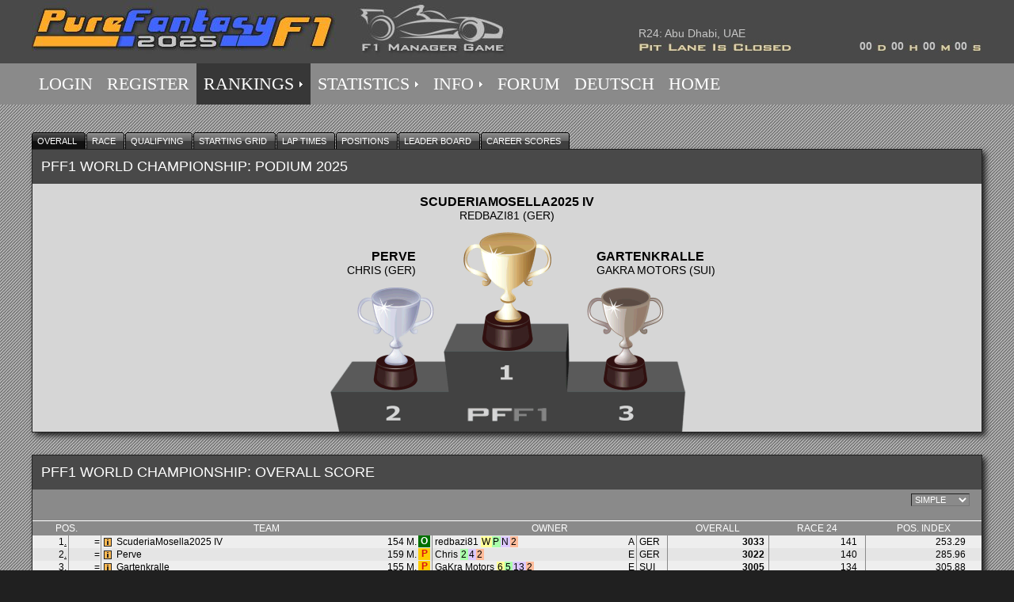

--- FILE ---
content_type: text/html
request_url: https://purefantasyf1.net/FRL/1/PFRL_GesWert.asp?KID=&LA=En&ID=0
body_size: 75774
content:
<!DOCTYPE HTML PUBLIC "-//W3C//DTD HTML 4.01 Transitional//EN" "http://www.w3.org/TR/html4/loose.dtd">
<html>
<head>
	
	<meta name="description" Content="Pure Fantasy F1 – Be a Fantasy Formula 1 manager. Fantasy F1 team: 1 team principal, 3 drivers, 1 chassis, 1 engine, set of tyres. Formula 1 prediction game"/>
	<meta name="category" content="Fantasy Formula 1"/>
	<meta name="category" content="Fantasy F1"/>	
	<meta name="category" content="Formula 1"/>
	<meta name="category" content="F1"/>
	<meta name="category" content="Racing"/>
	<meta name="category" content="League"/>
	<meta name="category" content="Prediction Game"/>
	<meta name="category" content="F1 Fantasy"/>
	
	<meta name="keywords" content="Fantasy Formula 1, Fantasy F1, F1 Fantasy, Formula 1, F1, Formel 1, League, Prediction, Fantasy, Game, Rennen, Race, Motorsport, Fantasy Spiel, Spiel, Fantasy Racing Game, Fantasy Sport Spiel, Autorennen, Tippspiel, Prediction game, Cars, Sport, F1 Manager, Formula 1 Manager, Fan Seite, Fan page, Wettbewerb, Competition"/>
	<meta name="Robots" content="all"/>
	<meta name="msapplication-config" content="none"/>	
	<meta http-equiv="Content-Type" content="text/html; charset=windows-1252">
	<meta http-equiv="imagetoolbar" content="no">
	<meta http-equiv="expires" content="0">
	
		<meta property="og:title" content="[PFF1 2025] Pure Fantasy F1: An exciting Fantasy Formula 1 Game" />
		<meta property="og:description" content="Pure Fantasy F1 – Be a Fantasy Formula 1 manager. Fantasy F1 team: 1 team principal, 3 drivers, 1 chassis, 1 engine, set of tyres. Formula 1 prediction game" />	
	
	<link rel="canonical" href="http://www.PureFantasyF1.net" />
	<link rel="shortcut icon" href="Favicon.ico">
	<link rel="apple-touch-icon" sizes="144x144" href="touch-icon-144x144.png" />
	<link rel="apple-touch-icon" sizes="114x114" href="touch-icon-114x114.png" />
	<link rel="apple-touch-icon" sizes="72x72" href="touch-icon-72x72.png" />
	<link rel="apple-touch-icon" href="touch-icon-57x57.png" />
	<link rel="apple-touch-icon-precomposed" href="touch-icon-pre-57x57.png" />
	<link rel="apple-touch-icon-precomposed" sizes="72x72" href="touch-icon-pre-72x72.png" />
	<link rel="apple-touch-icon-precomposed" sizes="114x114" href="touch-icon-pre-114x114.png" />
	<link rel="apple-touch-icon-precomposed" sizes="144x144" href="touch-icon-pre-144x144.png" />	
	<link rel="stylesheet" href="./css/lightboxEn.css" type="text/css" media="screen">	
	
	<link rel="STYLESHEET" type="text/css" href="./incl/Stil3.css">
	
	<title>[PFF1 2025] Pure Fantasy F1: An exciting Fantasy Formula 1 Game</title>
	
<link rel="STYLESHEET" type="text/css" href="./incl/stil_jtip1.css">

<SCRIPT LANGUAGE="JavaScript">
function Wechsel()
{
	var Index = new Number(document.AusW.Auswahl.selectedIndex);
  	var AusWID = new String(document.AusW.Auswahl.options[Index].value);
	document.AusW.AID.value = AusWID;
	document.AusW.submit();
	return true;
}
</SCRIPT>
<script src="js/jquery.js" type="text/javascript"></script>

<!-- Start CssMenu STYLE -->
<STYLE type="text/css">
#pcm{display:none;}ul.pCssM ul{display:none}ul.pCssM li:hover>ul{display:block}ul.pCssM ul{position: absolute;left:-1px;top:98%;}ul.pCssM ul ul{position: absolute;left:98%;top:-2px;}ul.pCssM,ul.pCssM ul {	margin:0px;	list-style:none;	padding:0px 0px 0px 0px;	background-color:#8A8A8A;	background-repeat:repeat;	border-color:#cccccc #111111 #111111 #cccccc;	border-width:0px;	border-style:solid;}ul.pCssM table {border-collapse:collapse}ul.pCssM {	display:block;	zoom:1;	float: left;}ul.pCssM ul{	width:340px;}ul.pCssM li{	display:block;	margin:0px 0px 0px 0px;	font-size:0px;}ul.pCssM a:active, ul.pCssM a:focus {outline-style:none;}ul.pCssM a, ul.pCssM li.dis a:hover, ul.pCssM li.sep a:hover {	display:block;	vertical-align:middle;	background-color:#8A8A8A;	border-width:1px;	border-color:#8A8A8A;	border-style:solid;	text-align:left;	text-decoration:none;	padding:12px 8px 12px 8px;	font:22px Verdana;	color: #ffffff;	text-decoration:none;	cursor:pointer;}ul.pCssM span{	overflow:hidden;}ul.pCssM li {	float:left;}ul.pCssM ul li {	float:none;}ul.pCssM ul a {	text-align:left;	white-space:nowrap;}ul.pCssM li.sep{	text-align:left;	padding:0px;	line-height:0;	height:100%;}ul.pCssM li.sep span{	float:none; padding-right:0;	width:3px;	height:100%;	display:inline-block;	background-color:#cccccc #111111 #111111 #cccccc;	background-image:none;}ul.pCssM ul li.sep span{	width:100%;	height:3px;}ul.pCssM li:hover {	position:relative;}ul.pCssM li:hover>a {	background-color:#373737;	border-color:#373737;	border-style:solid;	font:22px Verdana;	color: #FF9900;	text-decoration:none;}ul.pCssM li a:hover {	position:relative;	background-color:#373737;	border-color:#373737;	border-style:solid;	font:22px Verdana;	color: #FF9900;	text-decoration:none;}ul.pCssM li.dis a {	color: #666 !important;}ul.pCssM img {border: none;float:left;_float:none;margin-right:2px;width:16px;height:16px;}ul.pCssM ul img {width:16px;height:16px;}ul.pCssM img.over{display:none}ul.pCssM li.dis a:hover img.over {display:none !important}ul.pCssM li.dis a:hover img.def {display:inline !important}ul.pCssM li:hover > a img.def {display:none}ul.pCssM li:hover > a img.over {display:inline}ul.pCssM a:hover img.over,ul.pCssM a:hover ul img.def,ul.pCssM a:hover a:hover ul img.def,ul.pCssM a:hover a:hover img.over,ul.pCssM a:hover a:hover a:hover img.over {display:inline}ul.pCssM a:hover img.def,ul.pCssM a:hover ul img.over,ul.pCssM a:hover a:hover ul img.over,ul.pCssM a:hover a:hover img.def,ul.pCssM a:hover a:hover a:hover img.def {display:none}ul.pCssM a:hover ul,ul.pCssM a:hover a:hover ul {display:block}ul.pCssM a:hover ul ul {display:none}ul.pCssM span{	display:block;	background-image:url(Titel/arr_white.gif);	background-position:right center;	background-repeat: no-repeat;   padding-right:12px;}ul.pCssM li:hover>a>span{	background-image:url(Titel/arrv_white.gif);}ul.pCssM a:hover span{	_background-image:url(Titel/arrv_white.gif)}ul.pCssM ul span,ul.pCssM a:hover table span{background-image:url(Titel/arr_white.gif)}ul.pCssM2 ul{display:none}ul.pCssM2 li:hover>ul{display:block}ul.pCssM2 ul{position: absolute;left:-1px;top:98%;}ul.pCssM2 ul ul{position: absolute;left:98%;top:-2px;}ul.pCssM2,ul.pCssM2 ul {	margin:0px;	list-style:none;	padding:0px 0px 0px 0px;	background-color:#494949;	background-repeat:repeat;	border-color:#cccccc #111111 #111111 #cccccc;	border-width:0px;	border-style:solid;}ul.pCssM2 table {border-collapse:collapse}ul.pCssM2 {	display:block;	zoom:1;	float: left;}ul.pCssM2 ul{	width:325px;}ul.pCssM2 li{	display:block;	margin:0px 0px 0px 0px;	font-size:0px;}ul.pCssM2 a:active, ul.pCssM2 a:focus {outline-style:none;}ul.pCssM2 a, ul.pCssM2 li.dis a:hover, ul.pCssM2 li.sep a:hover {	display:block;	vertical-align:middle;	background-color:#494949;	border-width:1px;	border-color:#494949;	border-style:solid;	text-align:left;	text-decoration:none;	padding:3px 5px 3px 10px;	font:14px Verdana;	color: #ffffff;	text-decoration:none;	cursor:pointer;	}ul.pCssM2 span{	overflow:hidden;}ul.pCssM2 li {	float:left;}ul.pCssM2 ul li {	float:none;}ul.pCssM2 ul a {	text-align:left;	white-space:nowrap;}ul.pCssM2 li.sep{	text-align:left;	padding:0px;	line-height:0;	height:100%;}ul.pCssM2 li.sep span{	float:none;	padding-right:0;	width:3px;	height:100%;	display:inline-block;	background-color:#cccccc #111111 #111111 #cccccc;	background-image:none;}ul.pCssM2 ul li.sep span{	width:100%;	height:3px;}ul.pCssM2 li:hover{	position:relative;}ul.pCssM2 li:hover>a{	background-color:#373737;	border-color:#373737;	border-style:solid;	font:14px Verdana;	color: #FF9900;	text-decoration:none;	opacity:1; 	filter:alpha(opacity=100);	}ul.pCssM2 li a:hover{	position:relative;	background-color:#373737;	border-color:#373737;	border-style:solid;	font:14px Verdana;	color: #FF9900;	text-decoration:none;	opacity:1; 	filter:alpha(opacity=100);}ul.pCssM2 li.dis a {	color: #666 !important;}ul.pCssM2 img {border: none;float:left;_float:none;margin-right:2px;width:16px;height:16px;}ul.pCssM2 ul img {width:16px;height:16px;}ul.pCssM2 img.over{display:none}ul.pCssM2 li.dis a:hover img.over{display:none !important}ul.pCssM2 li.dis a:hover img.def {display:inline !important}ul.pCssM2 li:hover > a img.def  {display:none}ul.pCssM2 li:hover > a img.over {display:inline}ul.pCssM2 a:hover img.over,ul.pCssM2 a:hover ul img.def,ul.pCssM2 a:hover a:hover ul img.def,ul.pCssM2 a:hover a:hover img.over,ul.pCssM2 a:hover a:hover a:hover img.over{display:inline}ul.pCssM2 a:hover img.def,ul.pCssM2 a:hover ul img.over,ul.pCssM2 a:hover a:hover ul img.over,ul.pCssM2 a:hover a:hover img.def,ul.pCssM2 a:hover a:hover a:hover img.def{display:none}ul.pCssM2 a:hover ul,ul.pCssM2 a:hover a:hover ul{display:block}ul.pCssM2 a:hover ul ul{display:none}ul.pCssM2 span{	display:block;	background-image:url(Titel/arr_white.gif);	background-position:right center;	background-repeat: no-repeat;   padding-right:12px;}ul.pCssM2 li:hover>a>span{	background-image:url(Titel/arrv_white.gif);}ul.pCssM2 a:hover span{	_background-image:url(Titel/arrv_white.gif)}ul.pCssM2 ul span,ul.pCssM2 a:hover table span{background-image:url(Titel/arr_white.gif)}li a#aktuell {  /* aktuelle Rubrik kennzeichnen */	background-color:#373737;	border-color:#373737;}li a:hover#aktuell {	color: #FF9900;	opacity:1; 	filter:alpha(opacity=100);}body {font-family: Verdana, Arial, sans-serif;font-size: 13px;color: #FFFFFF;background-color: #202020;background-image: url("Titel/Carbon2.jpg");margin: 0pt auto;}.MainHeader {width: 100%;height: 80px;margin-left: auto;margin-right: auto; text-align: center;background-color: #494949;}.CD0, .Stat0 {font-family: Verdana, Arial, sans-serif;font-size: 14px;color: #C7C7C7;background-color: #494949;}.CD1, .Stat1 {font-family: Verdana, Arial, sans-serif;font-size: 14px;font-weight: bold;color: #C7C7C7;background-color: #494949;}.MainFooter {font-family: Verdana, Arial, sans-serif;font-size: 12px;color: #FFFFFF;background-color: #BEBEBE;text-align: center;}
</STYLE>

<script language="javascript">
<!--
    function countdown(zahl,Lang,Closed){ 
       if((zahl>0) && (Closed==0)) {  
 			var secs = zahl % 60; if (secs < 10) secs = '0'+secs;
 			var countdn1 = (zahl - secs) / 60;
 			var mins = countdn1 % 60; if (mins < 10) mins = '0'+mins;
 			countdn1 = (countdn1 - mins) / 60;
 			var hours = countdn1 % 24; if (hours < 10) hours = '0'+hours;
 			var days = (countdn1 - hours) / 24; if (days < 10) days = '0'+days;
 			document.getElementById('CT').innerHTML = days;
 			document.getElementById('CH').innerHTML = hours;
 			document.getElementById('CM').innerHTML = mins;
 			document.getElementById('CS').innerHTML = secs;
       	count(zahl,Lang,Closed);
       } 
       else {  
 			document.getElementById('CdStat').src = "Titel/PFRLCd02" + Lang + ".jpg";
 			document.getElementById('CT').innerHTML = "00";
 			document.getElementById('CH').innerHTML = "00";
 			document.getElementById('CM').innerHTML = "00";
 			document.getElementById('CS').innerHTML = "00";
       } 
    } 
    function count(countzahl,Lng,Clsed){
    countzahl=countzahl-1; 
    setTimeout("countdown("+countzahl+",'"+Lng+"',"+Clsed+");",1000);
    }  
--> 
</script>

</head>
<body>
   
<div style="width: 100%; height: 80px; margin-left: auto; margin-right: auto; text-align: center; background-color: #494949;">
	<table width="1200" border="0" cellspacing="0" cellpadding="0" style="margin: 0pt auto;">
		<tr>
			<td rowspan="2" width="600" height="80" style="background-color:#494949;" background="Titel/PFRLLogoMain.jpg"></td>
			<td rowspan="2" style="background-color:#494949;"><img border="0" src="Titel/Spacer225.gif" width="165" height="80"></td>
			<td colspan="5" class="CD0" height="50" width="430" valign="bottom">R24: Abu Dhabi, UAE</td>
		</tr>
		<tr>
			<td height="30" style="background-color:#494949;"><img border="0" src="Titel/PFRLCd01En.jpg" width="275" height="30" id="CdStat"></td>
			<td class="CD1" width="40" valign="top" background="Titel/PFRLCdTEn.jpg"><span id="CT">00</span></td>
			<td class="CD1" width="40" valign="top" background="Titel/PFRLCdH.jpg"><span id="CH">00</span></td>
			<td class="CD1" width="40" valign="top" background="Titel/PFRLCdM.jpg"><span id="CM">00</span></td>
			<td class="CD1" width="35" valign="top" background="Titel/PFRLCdS.jpg"><span id="CS">00</span></td>
		</tr>
	</table>
</div>
<script language="javascript">
<!--
 countdown(-4119516,'En',1);
--> 
</script>

<div id="MainCont" style="width: 100%; margin-left: auto; margin-right: auto; text-align:center; background-color:#8A8A8A; position:relative; z-index:1;">
<table border="0" width="1200" cellspacing="0" cellpadding="0" bgcolor="#8A8A8A" style="margin: 0pt auto;">
<tr><td align="center">
<ul class="pCssM pCssMm">
	<li class="pCssMi"><a class="pCssMi" href="PFRL_Login.asp?KID=&LA=En&ID=0">LOGIN</a></li>
	
	<li class="pCssMi"><a class="pCssMi" href="PFRL_Register.asp?KID=&LA=En&ID=0">REGISTER</a></li>
			
	<li class="pCssMi"><a class="pCssMi" id='aktuell' href="#"><span>RANKINGS</span></a>
	<ul class="pCssM2 pCssM2m">
		
		<li class="pCssM2i"><a class="pCssM2i" href="PFRL_GesWert.asp?KID=&LA=En&ID=0">PFF1 WORLD CHAMPIONSHIP</a></li>
		<li class="pCssM2i"><a class="pCssM2i" href="PFRL_UserGesWert.asp?KID=&LA=En&ID=0">CONSTRUCTORS WORLD CHAMPIONSHIP</a></li>
		<li class="pCssM2i"><a class="pCssM2i" href="#"><span>NATIONAL CHAMPIONSHIPS</span></a>
		<ul class="pCssM2 pCssM2m">
			<li class="pCssM2i"><a class="pCssM2i" href="PFRL_ALigenNat.asp?KID=&LA=En&ID=0">All National and Continental Leagues</a></li>
			<li class='pCssM2i'><a class='pCssM2i' href='PFRL_LigaErgNat.asp?KID=&LA=En&ID=0&LID=144'>Austria</a></li><li class='pCssM2i'><a class='pCssM2i' href='PFRL_LigaErgNat.asp?KID=&LA=En&ID=0&LID=88'>Canada</a></li><li class='pCssM2i'><a class='pCssM2i' href='PFRL_LigaErgNat.asp?KID=&LA=En&ID=0&LID=40'>Germany</a></li><li class='pCssM2i'><a class='pCssM2i' href='PFRL_LigaErgNat.asp?KID=&LA=En&ID=0&LID=181'>Spain</a></li><li class='pCssM2i'><a class='pCssM2i' href='PFRL_LigaErgNat.asp?KID=&LA=En&ID=0&LID=64'>United Kingdom</a></li><li class='pCssM2i'><a class='pCssM2i' href='PFRL_LigaErgNat.asp?KID=&LA=En&ID=0&LID=210'>USA</a></li><li class='pCssM2i'><a class='pCssM2i' href='PFRL_LigaErgCont.asp?KID=&LA=En&ID=0&LID=6'>America</a></li><li class='pCssM2i'><a class='pCssM2i' href='PFRL_LigaErgCont.asp?KID=&LA=En&ID=0&LID=3'>Asia</a></li><li class='pCssM2i'><a class='pCssM2i' href='PFRL_LigaErgCont.asp?KID=&LA=En&ID=0&LID=5'>Europe</a></li>
		</ul>
		<li class="pCssM2i"><a class="pCssM2i" href="#"><span>OFFICIAL PFF1 LEAGUES</span></a>
		<ul class="pCssM2 pCssM2m">
			
			<li class="pCssM2i"><a class="pCssM2i" href="PFRL_RsWert.asp?KID=&LA=En&ID=0&LID=2">Champions Racing League</a></li> 
			
			<li class="pCssM2i"><a class="pCssM2i" href="PFRL_LigaErg.asp?KID=&LA=En&ID=0&LID=3">PFF1 Cup</a></li> 
			
			<li class="pCssM2i"><a class="pCssM2i" href="PFRL_LigaErg.asp?KID=&LA=En&ID=0&LID=4">Professional League</a></li> 
			<li class="pCssM2i"><a class="pCssM2i" href="PFRL_LigaErg.asp?KID=&LA=En&ID=0&LID=5">Rookie League</a></li> 
		</ul>
		<li class="pCssM2i"><a class="pCssM2i" href="PFRL_ElimGesamt.asp?KID=&LA=En&ID=0">ELIMINATOR COMPETITION</a></li>
		<li class="pCssM2i"><a class="pCssM2i" href="PFRL_ALigen.asp?KID=&LA=En&ID=0">ALL LEAGUES AND RACE SERIES</a></li> 
		<li class="pCssM2i"><a class="pCssM2i" href="#"><span>MORE</span></a>
		<ul class="pCssM2 pCssM2m">
			<li class="pCssM2i"><a class="pCssM2i" href="PFRL_LigaWert.asp?KID=&LA=En&ID=0">League Ranking</a></li> 
			<li class="pCssM2i"><a class="pCssM2i" href="PFRL_BudWert.asp?KID=&LA=En&ID=0">Team Budget Ranking</a></li> 
			<li class="pCssM2i"><a class="pCssM2i" href="PFRL_AktWert.asp?KID=&LA=En&ID=0">Activity Ranking</a></li>
			<li class="pCssM2i"><a class="pCssM2i" href="PFRL_BonusWert.asp?KID=&LA=En&ID=0">Bonus Points Scores</a></li> 
			
			<li class="pCssM2i"><a class="pCssM2i" href="PFRL_SupWert.asp?KID=&LA=En&ID=0">Formula 1 Teams: Fan Leagues</a></li> 
			
			<li class="pCssM2i"><a class="pCssM2i" href="PFRL_RundenWert.asp?KID=&LA=En&ID=0">Fastest Race Lap Time Challenge</a></li> 
			<li class="pCssM2i"><a class="pCssM2i" href="PFRL_Hot100.asp?KID=&LA=En&ID=0">HOT 100 - Best Race Results</a></li> 
			<li class="pCssM2i"><a class="pCssM2i" href="PFRL_ApexWert.asp?KID=&LA=En&ID=0">A/P/EX - Ranking</a></li>
		</ul>
	</ul>
	<li class="pCssMi"><a class="pCssMi" href="#"><span>STATISTICS</span></a>
	<ul class="pCssM2 pCssM2m">
		<li class="pCssM2i"><a class="pCssM2i" href="PFRL_Punkte.asp?KID=&LA=En&ID=0">COMPONENT POINTS</a></li> 
		<li class="pCssM2i"><a class="pCssM2i" href="PFRL_Kosten.asp?KID=&LA=En&ID=0">COMPONENT COSTS</a></li> 
		<li class="pCssM2i"><a class="pCssM2i" href="PFRL_Select.asp?KID=&LA=En&ID=0">MOST SELECTED COMPONENTS</a></li> 
		<li class="pCssM2i"><a class="pCssM2i" href="PFRL_Transfer.asp?KID=&LA=En&ID=0">COMPONENT TRANSFERS</a></li> 
		<li class="pCssM2i"><a class="pCssM2i" href="PFRL_Transf_Qual_Pos.asp?KID=&LA=En&ID=0">GUESSED QUALIFYING POSITIONS</a></li> 
		<li class="pCssM2i"><a class="pCssM2i" href="PFRL_PlatzQu.asp?KID=&LA=En&ID=0">DRIVER POSITIONS</a></li> 
		<li class="pCssM2i"><a class="pCssM2i" href="PFRL_SchnRunden.asp?KID=&LA=En&ID=0">FASTEST RACE LAPS</a></li>
		
		<li class="pCssM2i"><a class="pCssM2i" href="PFRL_BestTeams.asp?KID=&LA=En&ID=0">BEST TEAM VARIATIONS</a></li>
		
	</ul>
	<li class="pCssMi"><a class="pCssMi" href="#"><span>INFO</span></a>
	<ul class="pCssM2 pCssM2m">
		<li class="pCssM2i"><a class="pCssM2i" href="PFRL_Rules1.asp?KID=&LA=En&ID=0">RULES</a></li>
		<li class="pCssM2i"><a class="pCssM2i" href="PFRL_News.asp?KID=&LA=En&ID=0">UPDATES 2025</a></li>
		<li class="pCssM2i"><a class="pCssM2i" href="PFRL_Info.asp?KID=&LA=En&ID=0">ABOUT PUREFANTASYF1.NET</a></li> 
		<li class="pCssM2i"><a class="pCssM2i" href="PFRL_Kalender.asp?KID=&LA=En&ID=0">RACE CALENDAR</a></li> 
		<li class="pCssM2i"><a class="pCssM2i" href="PFRL_ExpWert.asp?KID=&LA=En&ID=0">EXPERT TIPS</a></li> 
		
		<li class="pCssM2i"><a class="pCssM2i" target="_blank" href="http://archive.PFF1.net/Index.asp?LA=En">PFF1 ARCHIVE</a></li>
		
		<li class="pCssM2i"><a class="pCssM2i" href="PFRL_CustomCars.asp?KID=&LA=En&ID=0">PFF1 CARS</a></li> 
		
		<li class="pCssM2i"><a class="pCssM2i" href="PFRL_WorldRanking.asp?KID=&LA=En&ID=0">PFF1 WORLD RANKING</a></li>
		<li class="pCssM2i"><a class="pCssM2i" href="PFRL_StatNation.asp?KID=&LA=En&ID=0">NO. OF TEAMS PER NATION</a></li> 
		
		<li class="pCssM2i"><a class="pCssM2i" href="PFRL_CCQualNY.asp?KID=&LA=En&ID=0">QUALIFIED FOR CRL AND CUP 2026</a></li>
		
		<li class="pCssM2i"><a class="pCssM2i" href="PFRL_HoFame.asp?KID=&LA=En&ID=0&JA=2025">HALL OF FAME</a></li>
	</ul>
	<li class="pCssMi"><a class="pCssMi" href="For_default.asp?KID=&LA=En&UID=0">FORUM</a></li>
	<li class="pCssMi"><a class="pCssMi" href="PFRL_GesWert.asp?KID=&LA=De&ID=0">DEUTSCH</a></li>
	<li class="pCssMi"><a class="pCssMi" href="FantasyF1.asp?KID=&LA=En&ID=0">HOME</a></li>
</ul>

</td></tr></Table>
</div>






<div align="center">
<table border="0" width="1200" cellspacing="0" cellpadding="0">
<tr><td width="20"></td><td width="1200" valign="top">
<form method="POST" action=PFRL_GesWert.asp?KID=&LA=En&ID=0&PNO=1 name="AusW">
<table border="0" width="1200" cellspacing="0" cellpadding="0"><tr><td height="20"></td></tr>
	<tr><td height="22"><div id="tabs6"><ul>
	<li id="current"><a href="PFRL_GesWert.asp?KID=&LA=En&ID=0" onMouseOver="javascript:window.status='Show overall score'; return true"><span>OVERALL</span></a></li>
	<li><a href="PFRL_RennErg.asp?KID=&LA=En&ID=0" onMouseOver="javascript:window.status='Show Race results'; return true"><span>RACE</span></a></li>
	<li><a href="PFRL_QualErg.asp?KID=&LA=En&ID=0" onMouseOver="javascript:window.status='Show Qualifying results'; return true"><span>QUALIFYING</span></a></li>
	<li><a href="PFRL_QualGrid.asp?KID=&LA=En&ID=0" onMouseOver="javascript:window.status='Show Starting grid'; return true"><span>STARTING GRID</span></a></li>
	<li><a href="PFRL_RundenErg.asp?KID=&LA=En&ID=0" onMouseOver="javascript:window.status='Show Fastest Race Lap results'; return true"><span>LAP TIMES</span></a></li>
	<li><a href="PFRL_PosWert.asp?KID=&LA=En&ID=0" onMouseOver="javascript:window.status='Show Position Changes'; return true"><span>POSITIONS</span></a></li>
	<li><a href="PFRL_LeaderBoard.asp?KID=&LA=En&ID=0" onMouseOver="javascript:window.status='Show leader board'; return true"><span>LEADER BOARD</span></a></li>
	<li><a href="PFRL_GesStat.asp?KID=&LA=En&ID=0" onMouseOver="javascript:window.status='Show career scores'; return true"><span>CAREER SCORES</span></a></li>
	</ul></div></td></tr></table>
		
		<table border="0" width="1200" class="Rand" cellspacing="0" cellpadding="0">
          <tr>
				<td colspan="5" class="TableHeader">PFF1 WORLD CHAMPIONSHIP: PODIUM 2025</td>
          </tr>
			<tr bgcolor="#d6d6d6">
				<td width="375">&nbsp;</td><td width="150">&nbsp;</td><td width="150">&nbsp;</td><td width="150">&nbsp;</td><td width="375">&nbsp;</td>
			</tr>
			<tr bgcolor="#d6d6d6">
				<td colspan="5" style="text-align:center; font-size:16px;"><b>SCUDERIAMOSELLA2025 IV</b></td>
			</tr>
			<tr bgcolor="#d6d6d6">
				<td colspan="5" style="text-align:center; font-size:14px;">REDBAZI81 (GER)</td>
			</tr>
			<tr bgcolor="#d6d6d6">
				<td style="font-size:18px;">&nbsp;</td>
				<td>&nbsp;</td>
				<td rowspan="15" style="text-align:center;" valign="bottom" bgcolor="#d6d6d6"><img border="0" src="../images/PodWM1.gif"></td>
				<td>&nbsp;</td>
				<td>&nbsp;</td>
			</tr>
			<tr bgcolor="#d6d6d6">
				<td>&nbsp;</td>
				<td>&nbsp;</td>
				<td>&nbsp;</td>
				<td>&nbsp;</td>
			</tr>
			<tr bgcolor="#d6d6d6">
				<td colspan="2" style="text-align:right; font-size:16px; padding-right:35px;"><b>PERVE</b></td>
				<td colspan="2" style="font-size:16px; padding-left:35px;"><b>GARTENKRALLE</b></td>
			</tr>
			<tr bgcolor="#d6d6d6">
				<td colspan="2" style="text-align:right; font-size:14px; padding-right:35px;">CHRIS (GER)</td>
				<td colspan="2" style="font-size:14px; padding-left:35px;">GAKRA MOTORS (SUI)</td>
			</tr>
			<tr bgcolor="#d6d6d6">
				<td>&nbsp;</td>
				<td rowspan="11" style="text-align:right;" valign="bottom"><img border="0" src="../images/PodWM2.gif"></td>
				<td rowspan="11" valign="bottom"><img border="0" src="../images/PodWM3.gif"></td>
				<td>&nbsp;</td>
			</tr>
			<tr bgcolor="#d6d6d6">
				<td>&nbsp;</td>
				<td>&nbsp;</td>
			</tr>
			<tr bgcolor="#d6d6d6">
				<td>&nbsp;</td>
				<td>&nbsp;</td>
			</tr>
			<tr bgcolor="#d6d6d6">
				<td>&nbsp;</td>
				<td>&nbsp;</td>
			</tr>
			<tr bgcolor="#d6d6d6">
				<td>&nbsp;</td>
				<td>&nbsp;</td>
			</tr>
			<tr bgcolor="#d6d6d6">
				<td>&nbsp;</td>
				<td>&nbsp;</td>
			</tr>
			<tr bgcolor="#d6d6d6">
				<td>&nbsp;</td>
				<td>&nbsp;</td>
			</tr>
			<tr bgcolor="#d6d6d6">
				<td>&nbsp;</td>
				<td>&nbsp;</td>
			</tr>
			<tr bgcolor="#d6d6d6">
				<td>&nbsp;</td>
				<td>&nbsp;</td>
			</tr>
			<tr bgcolor="#d6d6d6">
				<td>&nbsp;</td>
				<td>&nbsp;</td>
			</tr>
			<tr bgcolor="#d6d6d6">
				<td>&nbsp;</td>
				<td>&nbsp;</td>
			</tr>
		</table>
		<br><br>
		
       <table border="0" width="1200" class="Rand" cellspacing="0" cellpadding="0">
			<tr>
				<td colspan="12" class="TableHeader">PFF1 WORLD CHAMPIONSHIP: OVERALL SCORE<input type=HIDDEN name="AID" size="7" READONLY="READONLY"></td>
			</tr>
			<tr>
			<td height="24" colspan="12" class="TableHeader2" style="text-align:right; padding-right:15px;">
            	<select size='1' name='Auswahl' class='dropdownO' onchange=javascript:Wechsel()><option value='1' SELECTED>Simple</option><option value='2' >Detailed</option></select>
            </td>
          </tr>
			<tr>
				<td colspan="12" class="TableHeader3">&nbsp;</td>
          </tr>
          <tr class="TableHeader2">
            
            <td colspan="2" height="18" style="text-align:center;"><a href="PFRL_GesWert.asp?KID=&LA=En&ID=0&TO2=2&AID=1&PNO=1" class="Head" onMouseOver="javascript:window.status=' '; return true">POS.</a></td>
            
	            <td colspan="4" style="text-align:center;" width="420">TEAM</td>
	            <td colspan="3" style="text-align:center;" width="295">OWNER</td>
            
            <td style="text-align:center;" width="125">OVERALL</td>
<td style='text-align:center;' width='125'>RACE 24</td><td style='text-align:center;' width='150'>POS. INDEX</td></tr><tr class='HighBack'><td style='text-align:right; padding-right:2px;' width='45'height='16'>1<u>.</u></td><td style='text-align:right; padding-right:1px;' width='40' class='Rand1L'>=</td><td  style='text-align:center;' width='16' class='Rand1L'><span><a href='PFRL_TeamTip.asp?width=700&TID=1577&LA=En' class='jTip' id='IB1' name='ScuderiaMosella2025 IV - redbazi81 (GER)'><img border='0' src='./images/Info2.png'></a></span></td><td style='padding-left:3px;' width='342'><a href="PFRL_TeamDet.asp?KID=&LA=En&ID=0&TID=1577&BID=1&BNO=1&BRO=1" onMouseOver="javascript:window.status='Show team details'; return true">ScuderiaMosella2025 IV</a></td><td style='text-align:right; padding-right:2px;' width='47'>154 M.</td><td width='15' style='text-align:center;' class='Rand1LBg' bgcolor='#007000'><font color='#FFFFFF'><b>O</b></font></td><td style='padding-left:3px;' width='250' class='Rand1L'><a href="PFRL_UserDet.asp?KID=&LA=En&ID=0&UID=3100&TID=1577&BID=1&BNO=1&BRO=1" onMouseOver="javascript:window.status='Show owner details'; return true">redbazi81</a><span style='padding-left:3px;'></span><a href='#' class='tooltip'><span style='background-color:#FFFF99; padding-left:1px; padding-right:2px;'>W</span><span style='background-color:#AAFFAA; padding-left:1px; padding-right:2px;'>P</span><span style='background-color:#DDCAFF; padding-left:1px; padding-right:2px;'>N</span><span style='background-color:#FFBC9B; padding-left:1px; padding-right:2px;'>2</span><div>PFF1  World Champion 2025<br>PFF1  Professional League Winner 2019<br>National PFF1 Champion: Germany 2025<br>PFF1  Top 25 Contender 2025<br>PFF1  Top 25 Constructor 2025</div></a></td><td width='10'>A</td><td style='padding-left:3px;' width='35' class='Rand1L'>GER</td><td width='125' style='text-align:right; padding-right:5px;' class='Rand1L'><b>3033</b></td><td style='text-align:right; padding-right:10px;' class='Rand1L'>141</td><td style='text-align:right; padding-right:20px;' class='Rand1L'>253.29</td></tr><tr><td style='text-align:right; padding-right:2px;' width='45'height='16'>2<u>.</u></td><td style='text-align:right; padding-right:1px;' width='40' class='Rand1L'>=</td><td  style='text-align:center;' width='16' class='Rand1L'><span><a href='PFRL_TeamTip.asp?width=700&TID=1470&LA=En' class='jTip' id='IB2' name='Perve - Chris (GER)'><img border='0' src='./images/Info2.png'></a></span></td><td style='padding-left:3px;' width='342'><a href="PFRL_TeamDet.asp?KID=&LA=En&ID=0&TID=1470&BID=1&BNO=1&BRO=1" onMouseOver="javascript:window.status='Show team details'; return true">Perve</a></td><td style='text-align:right; padding-right:2px;' width='47'>159 M.</td><td width='15' style='text-align:center;' class='Rand1Bg' bgcolor='#FFCC00'><font color='#DB1111'><b>P</b></font></td><td style='padding-left:3px;' width='250' class='Rand1L'><a href="PFRL_UserDet.asp?KID=&LA=En&ID=0&UID=1763&TID=1470&BID=1&BNO=1&BRO=1" onMouseOver="javascript:window.status='Show owner details'; return true">Chris</a><span style='padding-left:3px;'></span><a href='#' class='tooltip'><span style='background-color:#AAFFAA; padding-left:1px; padding-right:2px;'>2</span><span style='background-color:#DDCAFF; padding-left:1px; padding-right:2px;'>4</span><span style='background-color:#FFBC9B; padding-left:1px; padding-right:2px;'>2</span><div>PFF1  Professional League Winner 2023<br>PFF1  Eliminator 2023<br>National PFF1 Champion: Germany 2014, 2016, 2022, 2023<br>PFF1  Top 25 Contender 2025<br>PFF1  Top 25 Constructor 2025</div></a></td><td width='10'>E</td><td style='padding-left:3px;' width='35' class='Rand1L'>GER</td><td width='125' style='text-align:right; padding-right:5px;' class='Rand1L'><b>3022</b></td><td style='text-align:right; padding-right:10px;' class='Rand1L'>140</td><td style='text-align:right; padding-right:20px;' class='Rand1L'>285.96</td></tr><tr class='HighBack'><td style='text-align:right; padding-right:2px;' width='45'height='16'>3<u>.</u></td><td style='text-align:right; padding-right:1px;' width='40' class='Rand1L'>=</td><td  style='text-align:center;' width='16' class='Rand1L'><span><a href='PFRL_TeamTip.asp?width=700&TID=298&LA=En' class='jTip' id='IB3' name='Gartenkralle - GaKra Motors (SUI)'><img border='0' src='./images/Info2.png'></a></span></td><td style='padding-left:3px;' width='342'><a href="PFRL_TeamDet.asp?KID=&LA=En&ID=0&TID=298&BID=1&BNO=1&BRO=1" onMouseOver="javascript:window.status='Show team details'; return true">Gartenkralle</a></td><td style='text-align:right; padding-right:2px;' width='47'>155 M.</td><td width='15' style='text-align:center;' class='Rand1LBg' bgcolor='#FFCC00'><font color='#DB1111'><b>P</b></font></td><td style='padding-left:3px;' width='250' class='Rand1L'><a href="PFRL_UserDet.asp?KID=&LA=En&ID=0&UID=164&TID=298&BID=1&BNO=1&BRO=1" onMouseOver="javascript:window.status='Show owner details'; return true">GaKra Motors</a><span style='padding-left:3px;'></span><a href='#' class='tooltip'><span style='background-color:#FFFF99; padding-left:1px; padding-right:2px;'>6</span><span style='background-color:#AAFFAA; padding-left:1px; padding-right:2px;'>5</span><span style='background-color:#DDCAFF; padding-left:1px; padding-right:2px;'>13</span><span style='background-color:#FFBC9B; padding-left:1px; padding-right:2px;'>2</span><div>PFF1  World Champion 2011, 2013, 2017, 2021<br>PFF1  Constructors World Champion 2010, 2011<br>PFF1  Champions Racing League Winner 2010<br>PFF1  Cup Winner 2015, 2019, 2020, 2021<br>National PFF1 Champion: Switzerland 2009, 2010, 2011, 2012, 2013, 2014, 2015, 2016, 2018<br>Continental PFF1 Champion: Europe 2017, 2021, 2022, 2025<br>PFF1  Top 25 Contender 2025<br>PFF1  Top 25 Constructor 2025</div></a></td><td width='10'>E</td><td style='padding-left:3px;' width='35' class='Rand1L'>SUI</td><td width='125' style='text-align:right; padding-right:5px;' class='Rand1L'><b>3005</b></td><td style='text-align:right; padding-right:10px;' class='Rand1L'>134</td><td style='text-align:right; padding-right:20px;' class='Rand1L'>305.88</td></tr><tr><td style='text-align:right; padding-right:2px;' width='45'height='16'>4<u>.</u></td><td style='text-align:right; padding-right:1px;' width='40' class='Rand1L'>=</td><td  style='text-align:center;' width='16' class='Rand1L'><span><a href='PFRL_TeamTip.asp?width=700&TID=19&LA=En' class='jTip' id='IB4' name='Rois X5-1 - roi1975 (AUT)'><img border='0' src='./images/Info2.png'></a></span></td><td style='padding-left:3px;' width='342'><a href="PFRL_TeamDet.asp?KID=&LA=En&ID=0&TID=19&BID=1&BNO=1&BRO=1" onMouseOver="javascript:window.status='Show team details'; return true">Rois X5-1</a></td><td style='text-align:right; padding-right:2px;' width='47'>161 M.</td><td width='15' style='text-align:center;' class='Rand1Bg' bgcolor='#FFCC00'><font color='#DB1111'><b>P</b></font></td><td style='padding-left:3px;' width='250' class='Rand1L'><a href="PFRL_UserDet.asp?KID=&LA=En&ID=0&UID=6&TID=19&BID=1&BNO=1&BRO=1" onMouseOver="javascript:window.status='Show owner details'; return true">roi1975</a><span style='padding-left:3px;'></span><a href='#' class='tooltip'><span style='background-color:#AAFFAA; padding-left:1px; padding-right:2px;'>3</span><span style='background-color:#DDCAFF; padding-left:1px; padding-right:2px;'>2</span><span style='background-color:#FFBC9B; padding-left:1px; padding-right:2px;'>2</span><div>PFF1  Champions Racing League Winner 2023, 2024<br>PFF1  Professional League Winner 2025<br>National PFF1 Champion: Austria 2023, 2025<br>PFF1  Top 25 Contender 2025<br>PFF1  Top 25 Constructor 2025</div></a></td><td width='10'>E</td><td style='padding-left:3px;' width='35' class='Rand1L'>AUT</td><td width='125' style='text-align:right; padding-right:5px;' class='Rand1L'><b>3002</b></td><td style='text-align:right; padding-right:10px;' class='Rand1L'>145</td><td style='text-align:right; padding-right:20px;' class='Rand1L'>316.67</td></tr><tr class='HighBack'><td style='text-align:right; padding-right:2px;' width='45'height='16'>5<u>.</u></td><td style='text-align:right; padding-right:1px;' width='40' class='Rand1L'>=</td><td  style='text-align:center;' width='16' class='Rand1L'><span><a href='PFRL_TeamTip.asp?width=700&TID=1579&LA=En' class='jTip' id='IB5' name='ScuderiaMosella2025 Champ - redbazi81 (GER)'><img border='0' src='./images/Info2.png'></a></span></td><td style='padding-left:3px;' width='342'><a href="PFRL_TeamDet.asp?KID=&LA=En&ID=0&TID=1579&BID=1&BNO=1&BRO=1" onMouseOver="javascript:window.status='Show team details'; return true">ScuderiaMosella2025 Champ</a></td><td style='text-align:right; padding-right:2px;' width='47'>154 M.</td><td width='15' style='text-align:center;' class='Rand1LBg' bgcolor='#007000'><font color='#FFFFFF'><b>O</b></font></td><td style='padding-left:3px;' width='250' class='Rand1L'><a href="PFRL_UserDet.asp?KID=&LA=En&ID=0&UID=3100&TID=1579&BID=1&BNO=1&BRO=1" onMouseOver="javascript:window.status='Show owner details'; return true">redbazi81</a><span style='padding-left:3px;'></span><a href='#' class='tooltip'><span style='background-color:#FFFF99; padding-left:1px; padding-right:2px;'>W</span><span style='background-color:#AAFFAA; padding-left:1px; padding-right:2px;'>P</span><span style='background-color:#DDCAFF; padding-left:1px; padding-right:2px;'>N</span><span style='background-color:#FFBC9B; padding-left:1px; padding-right:2px;'>2</span><div>PFF1  World Champion 2025<br>PFF1  Professional League Winner 2019<br>National PFF1 Champion: Germany 2025<br>PFF1  Top 25 Contender 2025<br>PFF1  Top 25 Constructor 2025</div></a></td><td width='10'>A</td><td style='padding-left:3px;' width='35' class='Rand1L'>GER</td><td width='125' style='text-align:right; padding-right:5px;' class='Rand1L'><b>2996</b></td><td style='text-align:right; padding-right:10px;' class='Rand1L'>140</td><td style='text-align:right; padding-right:20px;' class='Rand1L'>282.17</td></tr><tr><td style='text-align:right; padding-right:2px;' width='45'height='16'>6<u>.</u></td><td style='text-align:right; padding-right:1px;' width='40' class='Rand1L'>=</td><td  style='text-align:center;' width='16' class='Rand1L'><span><a href='PFRL_TeamTip.asp?width=700&TID=1383&LA=En' class='jTip' id='IB6' name='mawashi motorsport - ozumo (GBR)'><img border='0' src='./images/Info2.png'></a></span></td><td style='padding-left:3px;' width='342'><a href="PFRL_TeamDet.asp?KID=&LA=En&ID=0&TID=1383&BID=1&BNO=1&BRO=1" onMouseOver="javascript:window.status='Show team details'; return true">mawashi motorsport</a></td><td style='text-align:right; padding-right:2px;' width='47'>161 M.</td><td width='15' style='text-align:center;' class='Rand1Bg' bgcolor='#FFCC00'><font color='#DB1111'><b>P</b></font></td><td style='padding-left:3px;' width='250' class='Rand1L'><a href="PFRL_UserDet.asp?KID=&LA=En&ID=0&UID=3544&TID=1383&BID=1&BNO=1&BRO=1" onMouseOver="javascript:window.status='Show owner details'; return true">ozumo</a><span style='padding-left:3px;'></span><a href='#' class='tooltip'><span style='background-color:#AAFFAA; padding-left:1px; padding-right:2px;'>R</span><span style='background-color:#DDCAFF; padding-left:1px; padding-right:2px;'>N</span><span style='background-color:#FFBC9B; padding-left:1px; padding-right:2px;'>2</span><div>PFF1  Rookie League Winner 2021<br>National PFF1 Champion: United Kingdom 2025<br>PFF1  Top 25 Contender 2025<br>PFF1  Top 25 Constructor 2025</div></a></td><td width='10'>P</td><td style='padding-left:3px;' width='35' class='Rand1L'>GBR</td><td width='125' style='text-align:right; padding-right:5px;' class='Rand1L'><b>2987</b></td><td style='text-align:right; padding-right:10px;' class='Rand1L'>145</td><td style='text-align:right; padding-right:20px;' class='Rand1L'>293.25</td></tr><tr class='HighBack'><td style='text-align:right; padding-right:2px;' width='45'height='16'>7<u>.</u></td><td style='text-align:right; padding-right:1px;' width='40' class='Rand1L'>=</td><td  style='text-align:center;' width='16' class='Rand1L'><span><a href='PFRL_TeamTip.asp?width=700&TID=633&LA=En' class='jTip' id='IB7' name='FX Crazy Constructor - FxFan77 (AUT)'><img border='0' src='./images/Info2.png'></a></span></td><td style='padding-left:3px;' width='342'><a href="PFRL_TeamDet.asp?KID=&LA=En&ID=0&TID=633&BID=1&BNO=1&BRO=1" onMouseOver="javascript:window.status='Show team details'; return true">FX Crazy Constructor</a></td><td style='text-align:right; padding-right:2px;' width='47'>162 M.</td><td width='15' style='text-align:center;' class='Rand1LBg' bgcolor='#007000'><font color='#FFFFFF'><b>O</b></font></td><td style='padding-left:3px;' width='250' class='Rand1L'><a href="PFRL_UserDet.asp?KID=&LA=En&ID=0&UID=2261&TID=633&BID=1&BNO=1&BRO=1" onMouseOver="javascript:window.status='Show owner details'; return true">FxFan77</a><span style='padding-left:3px;'></span><a href='#' class='tooltip'><span style='background-color:#FFFF99; padding-left:1px; padding-right:2px;'>2</span><span style='background-color:#AAFFAA; padding-left:1px; padding-right:2px;'>E</span><span style='background-color:#FFBC9B; padding-left:1px; padding-right:2px;'>2</span><div>PFF1  Constructors World Champion 2024, 2025<br>PFF1  Eliminator 2025<br>PFF1  Top 25 Contender 2025<br>PFF1  Top 25 Constructor 2025</div></a></td><td width='10'>P</td><td style='padding-left:3px;' width='35' class='Rand1L'>AUT</td><td width='125' style='text-align:right; padding-right:5px;' class='Rand1L'><b>2984</b></td><td style='text-align:right; padding-right:10px;' class='Rand1L'>148</td><td style='text-align:right; padding-right:20px;' class='Rand1L'>322.04</td></tr><tr><td style='text-align:right; padding-right:2px;' width='45'height='16'>8<u>.</u></td><td style='text-align:right; padding-right:1px;' width='40' class='Rand1L'><font color='#008000'><b>+1</b></font></td><td  style='text-align:center;' width='16' class='Rand1L'><span><a href='PFRL_TeamTip.asp?width=700&TID=537&LA=En' class='jTip' id='IB8' name='GROSSWALD Mercedes - Daijhi (GER)'><img border='0' src='./images/Info2.png'></a></span></td><td style='padding-left:3px;' width='342'><a href="PFRL_TeamDet.asp?KID=&LA=En&ID=0&TID=537&BID=1&BNO=1&BRO=1" onMouseOver="javascript:window.status='Show team details'; return true">GROSSWALD Mercedes</a></td><td style='text-align:right; padding-right:2px;' width='47'>161 M.</td><td width='15' style='text-align:center;' class='Rand1Bg' bgcolor='#007000'><font color='#FFFFFF'><b>O</b></font></td><td style='padding-left:3px;' width='250' class='Rand1L'><a href="PFRL_UserDet.asp?KID=&LA=En&ID=0&UID=271&TID=537&BID=1&BNO=1&BRO=1" onMouseOver="javascript:window.status='Show owner details'; return true">Daijhi</a><span style='padding-left:3px;'></span><a href='#' class='tooltip'><span style='background-color:#DDCAFF; padding-left:1px; padding-right:2px;'>N</span><span style='background-color:#FFBC9B; padding-left:1px; padding-right:2px;'>2</span><div>National PFF1 Champion: Germany 2012<br>PFF1  Top 25 Contender 2025<br>PFF1  Top 25 Constructor 2025</div></a></td><td width='10'>E</td><td style='padding-left:3px;' width='35' class='Rand1L'>GER</td><td width='125' style='text-align:right; padding-right:5px;' class='Rand1L'><b>2979</b></td><td style='text-align:right; padding-right:10px;' class='Rand1L'>152</td><td style='text-align:right; padding-right:20px;' class='Rand1L'>292.88</td></tr><tr class='HighBack'><td style='text-align:right; padding-right:2px;' width='45'height='16'>9<u>.</u></td><td style='text-align:right; padding-right:1px;' width='40' class='Rand1L'><font color='#008000'><b>+4</b></font></td><td  style='text-align:center;' width='16' class='Rand1L'><span><a href='PFRL_TeamTip.asp?width=700&TID=689&LA=En' class='jTip' id='IB9' name='Scarface_CUP - rkhalili (THA)'><img border='0' src='./images/Info2.png'></a></span></td><td style='padding-left:3px;' width='342'><a href="PFRL_TeamDet.asp?KID=&LA=En&ID=0&TID=689&BID=1&BNO=1&BRO=1" onMouseOver="javascript:window.status='Show team details'; return true">Scarface_CUP</a></td><td style='text-align:right; padding-right:2px;' width='47'>157 M.</td><td width='15' style='text-align:center;' class='Rand1LBg' bgcolor='#007000'><font color='#FFFFFF'><b>O</b></font></td><td style='padding-left:3px;' width='250' class='Rand1L'><a href="PFRL_UserDet.asp?KID=&LA=En&ID=0&UID=1452&TID=689&BID=1&BNO=1&BRO=1" onMouseOver="javascript:window.status='Show owner details'; return true">rkhalili</a><span style='padding-left:3px;'></span><a href='#' class='tooltip'><span style='background-color:#DDCAFF; padding-left:1px; padding-right:2px;'>C</span><span style='background-color:#FFBC9B; padding-left:1px; padding-right:2px;'>2</span><div>Continental PFF1 Champion: Asia 2025<br>PFF1  Top 25 Contender 2025<br>PFF1  Top 25 Constructor 2025</div></a></td><td width='10'>E</td><td style='padding-left:3px;' width='35' class='Rand1L'>THA</td><td width='125' style='text-align:right; padding-right:5px;' class='Rand1L'><b>2961</b></td><td style='text-align:right; padding-right:10px;' class='Rand1L'>148</td><td style='text-align:right; padding-right:20px;' class='Rand1L'>294.29</td></tr><tr><td style='text-align:right; padding-right:2px;' width='45'height='16'>10<u>.</u></td><td style='text-align:right; padding-right:1px;' width='40' class='Rand1L'>=</td><td  style='text-align:center;' width='16' class='Rand1L'><span><a href='PFRL_TeamTip.asp?width=700&TID=1204&LA=En' class='jTip' id='IB10' name='Seen4everFTW - seen4ever (USA)'><img border='0' src='./images/Info2.png'></a></span></td><td style='padding-left:3px;' width='342'><a href="PFRL_TeamDet.asp?KID=&LA=En&ID=0&TID=1204&BID=1&BNO=1&BRO=1" onMouseOver="javascript:window.status='Show team details'; return true">Seen4everFTW</a></td><td style='text-align:right; padding-right:2px;' width='47'>153 M.</td><td width='15' style='text-align:center;' class='Rand1Bg' bgcolor='#007000'><font color='#FFFFFF'><b>O</b></font></td><td style='padding-left:3px;' width='250' class='Rand1L'><a href="PFRL_UserDet.asp?KID=&LA=En&ID=0&UID=2555&TID=1204&BID=1&BNO=1&BRO=1" onMouseOver="javascript:window.status='Show owner details'; return true">seen4ever</a><span style='padding-left:3px;'></span><a href='#' class='tooltip'><span style='background-color:#DDCAFF; padding-left:1px; padding-right:2px;'>N</span><span style='background-color:#FFBC9B; padding-left:1px; padding-right:2px;'>T</span><div>National PFF1 Champion: USA 2025<br>PFF1  Top 25 Contender 2025</div></a></td><td width='10'>P</td><td style='padding-left:3px;' width='35' class='Rand1L'>USA</td><td width='125' style='text-align:right; padding-right:5px;' class='Rand1L'><b>2960</b></td><td style='text-align:right; padding-right:10px;' class='Rand1L'>137</td><td style='text-align:right; padding-right:20px;' class='Rand1L'>302.67</td></tr><tr class='HighBack'><td style='text-align:right; padding-right:2px;' width='45'height='16'>11<u>.</u></td><td style='text-align:right; padding-right:1px;' width='40' class='Rand1L'><font color='#CC0000'><b>-3</b></font></td><td  style='text-align:center;' width='16' class='Rand1L'><span><a href='PFRL_TeamTip.asp?width=700&TID=796&LA=En' class='jTip' id='IB11' name='MontyBurns - Hiensi (GER)'><img border='0' src='./images/Info2.png'></a></span></td><td style='padding-left:3px;' width='342'><a href="PFRL_TeamDet.asp?KID=&LA=En&ID=0&TID=796&BID=1&BNO=1&BRO=1" onMouseOver="javascript:window.status='Show team details'; return true">MontyBurns</a></td><td style='text-align:right; padding-right:2px;' width='47'>155 M.</td><td width='15' style='text-align:center;' class='Rand1LBg' bgcolor='#007000'><font color='#FFFFFF'><b>O</b></font></td><td style='padding-left:3px;' width='250' class='Rand1L'><a href="PFRL_UserDet.asp?KID=&LA=En&ID=0&UID=89&TID=796&BID=1&BNO=1&BRO=1" onMouseOver="javascript:window.status='Show owner details'; return true">Hiensi</a><span style='padding-left:3px;'></span><a href='#' class='tooltip'><span style='background-color:#AAFFAA; padding-left:1px; padding-right:2px;'>2</span><span style='background-color:#DDCAFF; padding-left:1px; padding-right:2px;'>3</span><span style='background-color:#FFBC9B; padding-left:1px; padding-right:2px;'>2</span><div>PFF1  Champions Racing League Winner 2025<br>PFF1  Cup Winner 2006<br>National PFF1 Champion: Germany 2015, 2017, 2019<br>PFF1  Top 25 Contender 2025<br>PFF1  Top 25 Constructor 2025</div></a></td><td width='10'>E</td><td style='padding-left:3px;' width='35' class='Rand1L'>GER</td><td width='125' style='text-align:right; padding-right:5px;' class='Rand1L'><b>2957</b></td><td style='text-align:right; padding-right:10px;' class='Rand1L'>129</td><td style='text-align:right; padding-right:20px;' class='Rand1L'>353.92</td></tr><tr><td style='text-align:right; padding-right:2px;' width='45'height='16'>12<u>.</u></td><td style='text-align:right; padding-right:1px;' width='40' class='Rand1L'><font color='#008000'><b>+7</b></font></td><td  style='text-align:center;' width='16' class='Rand1L'><span><a href='PFRL_TeamTip.asp?width=700&TID=1575&LA=En' class='jTip' id='IB12' name='ScuderiaMosella2025 II - redbazi81 (GER)'><img border='0' src='./images/Info2.png'></a></span></td><td style='padding-left:3px;' width='342'><a href="PFRL_TeamDet.asp?KID=&LA=En&ID=0&TID=1575&BID=1&BNO=1&BRO=1" onMouseOver="javascript:window.status='Show team details'; return true">ScuderiaMosella2025 II</a></td><td style='text-align:right; padding-right:2px;' width='47'>154 M.</td><td width='15' style='text-align:center;' class='Rand1Bg' bgcolor='#007000'><font color='#FFFFFF'><b>O</b></font></td><td style='padding-left:3px;' width='250' class='Rand1L'><a href="PFRL_UserDet.asp?KID=&LA=En&ID=0&UID=3100&TID=1575&BID=1&BNO=1&BRO=1" onMouseOver="javascript:window.status='Show owner details'; return true">redbazi81</a><span style='padding-left:3px;'></span><a href='#' class='tooltip'><span style='background-color:#FFFF99; padding-left:1px; padding-right:2px;'>W</span><span style='background-color:#AAFFAA; padding-left:1px; padding-right:2px;'>P</span><span style='background-color:#DDCAFF; padding-left:1px; padding-right:2px;'>N</span><span style='background-color:#FFBC9B; padding-left:1px; padding-right:2px;'>2</span><div>PFF1  World Champion 2025<br>PFF1  Professional League Winner 2019<br>National PFF1 Champion: Germany 2025<br>PFF1  Top 25 Contender 2025<br>PFF1  Top 25 Constructor 2025</div></a></td><td width='10'>A</td><td style='padding-left:3px;' width='35' class='Rand1L'>GER</td><td width='125' style='text-align:right; padding-right:5px;' class='Rand1L'><b>2956</b></td><td style='text-align:right; padding-right:10px;' class='Rand1L'>163</td><td style='text-align:right; padding-right:20px;' class='Rand1L'>307.29</td></tr><tr class='HighBack'><td style='text-align:right; padding-right:2px;' width='45'height='16'>13<u>.</u></td><td style='text-align:right; padding-right:1px;' width='40' class='Rand1L'><font color='#CC0000'><b>-2</b></font></td><td  style='text-align:center;' width='16' class='Rand1L'><span><a href='PFRL_TeamTip.asp?width=700&TID=204&LA=En' class='jTip' id='IB13' name='Abelonso1 - Abelonso (ESP)'><img border='0' src='./images/Info2.png'></a></span></td><td style='padding-left:3px;' width='342'><a href="PFRL_TeamDet.asp?KID=&LA=En&ID=0&TID=204&BID=1&BNO=1&BRO=1" onMouseOver="javascript:window.status='Show team details'; return true">Abelonso1</a></td><td style='text-align:right; padding-right:2px;' width='47'>158 M.</td><td width='15' style='text-align:center;' class='Rand1LBg' bgcolor='#007000'><font color='#FFFFFF'><b>O</b></font></td><td style='padding-left:3px;' width='250' class='Rand1L'><a href="PFRL_UserDet.asp?KID=&LA=En&ID=0&UID=1634&TID=204&BID=1&BNO=1&BRO=1" onMouseOver="javascript:window.status='Show owner details'; return true">Abelonso</a><span style='padding-left:3px;'></span><a href='#' class='tooltip'><span style='background-color:#DDCAFF; padding-left:1px; padding-right:2px;'>4</span><span style='background-color:#FFBC9B; padding-left:1px; padding-right:2px;'>2</span><div>National PFF1 Champion: Spain 2015, 2016, 2019, 2025<br>PFF1  Top 25 Contender 2025<br>PFF1  Top 25 Constructor 2025</div></a></td><td width='10'>P</td><td style='padding-left:3px;' width='35' class='Rand1L'>ESP</td><td width='125' style='text-align:right; padding-right:5px;' class='Rand1L'><b>2951</b></td><td style='text-align:right; padding-right:10px;' class='Rand1L'>133</td><td style='text-align:right; padding-right:20px;' class='Rand1L'>330.00</td></tr><tr><td style='text-align:right; padding-right:2px;' width='45'height='16'>14<u>.</u></td><td style='text-align:right; padding-right:1px;' width='40' class='Rand1L'><font color='#CC0000'><b>-2</b></font></td><td  style='text-align:center;' width='16' class='Rand1L'><span><a href='PFRL_TeamTip.asp?width=700&TID=301&LA=En' class='jTip' id='IB14' name='Team to aMaze - GaKra Motors (SUI)'><img border='0' src='./images/Info2.png'></a></span></td><td style='padding-left:3px;' width='342'><a href="PFRL_TeamDet.asp?KID=&LA=En&ID=0&TID=301&BID=1&BNO=1&BRO=1" onMouseOver="javascript:window.status='Show team details'; return true">Team to aMaze</a></td><td style='text-align:right; padding-right:2px;' width='47'>158 M.</td><td width='15' style='text-align:center;' class='Rand1Bg' bgcolor='#FFCC00'><font color='#DB1111'><b>P</b></font></td><td style='padding-left:3px;' width='250' class='Rand1L'><a href="PFRL_UserDet.asp?KID=&LA=En&ID=0&UID=164&TID=301&BID=1&BNO=1&BRO=1" onMouseOver="javascript:window.status='Show owner details'; return true">GaKra Motors</a><span style='padding-left:3px;'></span><a href='#' class='tooltip'><span style='background-color:#FFFF99; padding-left:1px; padding-right:2px;'>6</span><span style='background-color:#AAFFAA; padding-left:1px; padding-right:2px;'>5</span><span style='background-color:#DDCAFF; padding-left:1px; padding-right:2px;'>13</span><span style='background-color:#FFBC9B; padding-left:1px; padding-right:2px;'>2</span><div>PFF1  World Champion 2011, 2013, 2017, 2021<br>PFF1  Constructors World Champion 2010, 2011<br>PFF1  Champions Racing League Winner 2010<br>PFF1  Cup Winner 2015, 2019, 2020, 2021<br>National PFF1 Champion: Switzerland 2009, 2010, 2011, 2012, 2013, 2014, 2015, 2016, 2018<br>Continental PFF1 Champion: Europe 2017, 2021, 2022, 2025<br>PFF1  Top 25 Contender 2025<br>PFF1  Top 25 Constructor 2025</div></a></td><td width='10'>E</td><td style='padding-left:3px;' width='35' class='Rand1L'>SUI</td><td width='125' style='text-align:right; padding-right:5px;' class='Rand1L'><b>2946</b></td><td style='text-align:right; padding-right:10px;' class='Rand1L'>129</td><td style='text-align:right; padding-right:20px;' class='Rand1L'>281.96</td></tr><tr class='HighBack'><td style='text-align:right; padding-right:2px;' width='45'height='16'>15<u>.</u></td><td style='text-align:right; padding-right:1px;' width='40' class='Rand1L'><font color='#008000'><b>+8</b></font></td><td  style='text-align:center;' width='16' class='Rand1L'><span><a href='PFRL_TeamTip.asp?width=700&TID=88&LA=En' class='jTip' id='IB15' name='Katalyst Cup - katalyst (GBR)'><img border='0' src='./images/Info2.png'></a></span></td><td style='padding-left:3px;' width='342'><a href="PFRL_TeamDet.asp?KID=&LA=En&ID=0&TID=88&BID=1&BNO=1&BRO=1" onMouseOver="javascript:window.status='Show team details'; return true">Katalyst Cup</a></td><td style='text-align:right; padding-right:2px;' width='47'>159 M.</td><td width='15' style='text-align:center;' class='Rand1LBg' bgcolor='#007000'><font color='#FFFFFF'><b>O</b></font></td><td style='padding-left:3px;' width='250' class='Rand1L'><a href="PFRL_UserDet.asp?KID=&LA=En&ID=0&UID=1836&TID=88&BID=1&BNO=1&BRO=1" onMouseOver="javascript:window.status='Show owner details'; return true">katalyst</a><span style='padding-left:3px;'></span><a href='#' class='tooltip'><span style='background-color:#AAFFAA; padding-left:1px; padding-right:2px;'>2</span><span style='background-color:#DDCAFF; padding-left:1px; padding-right:2px;'>4</span><span style='background-color:#FFBC9B; padding-left:1px; padding-right:2px;'>T</span><div>PFF1  Professional League Winner 2020, 2022<br>National PFF1 Champion: United Kingdom 2016, 2017, 2019, 2020<br>PFF1  Top 25 Contender 2025</div></a></td><td width='10'>E</td><td style='padding-left:3px;' width='35' class='Rand1L'>GBR</td><td width='125' style='text-align:right; padding-right:5px;' class='Rand1L'><b>2945</b></td><td style='text-align:right; padding-right:10px;' class='Rand1L'>159</td><td style='text-align:right; padding-right:20px;' class='Rand1L'>398.71</td></tr><tr><td style='text-align:right; padding-right:2px;' width='45'height='16'>16<u>.</u></td><td style='text-align:right; padding-right:1px;' width='40' class='Rand1L'><font color='#008000'><b>+1</b></font></td><td  style='text-align:center;' width='16' class='Rand1L'><span><a href='PFRL_TeamTip.asp?width=700&TID=369&LA=En' class='jTip' id='IB16' name='Alpencup Constructor - Superviper (AUT)'><img border='0' src='./images/Info2.png'></a></span></td><td style='padding-left:3px;' width='342'><a href="PFRL_TeamDet.asp?KID=&LA=En&ID=0&TID=369&BID=1&BNO=1&BRO=1" onMouseOver="javascript:window.status='Show team details'; return true">Alpencup Constructor</a></td><td style='text-align:right; padding-right:2px;' width='47'>164 M.</td><td width='15' style='text-align:center;' class='Rand1Bg' bgcolor='#FFCC00'><font color='#DB1111'><b>P</b></font></td><td style='padding-left:3px;' width='250' class='Rand1L'><a href="PFRL_UserDet.asp?KID=&LA=En&ID=0&UID=4&TID=369&BID=1&BNO=1&BRO=1" onMouseOver="javascript:window.status='Show owner details'; return true">Superviper</a><span style='padding-left:3px;'></span><a href='#' class='tooltip'><span style='background-color:#AAFFAA; padding-left:1px; padding-right:2px;'>E</span><span style='background-color:#FFBC9B; padding-left:1px; padding-right:2px;'>2</span><div>PFF1  Eliminator 2024<br>PFF1  Top 25 Contender 2025<br>PFF1  Top 25 Constructor 2025</div></a></td><td width='10'>P</td><td style='padding-left:3px;' width='35' class='Rand1L'>AUT</td><td width='125' style='text-align:right; padding-right:5px;' class='Rand1L'><b>2942</b></td><td style='text-align:right; padding-right:10px;' class='Rand1L'>145</td><td style='text-align:right; padding-right:20px;' class='Rand1L'>314.29</td></tr><tr class='HighBack'><td style='text-align:right; padding-right:2px;' width='45'height='16'>17<u>.</u></td><td style='text-align:right; padding-right:1px;' width='40' class='Rand1L'><font color='#008000'><b>+1</b></font></td><td  style='text-align:center;' width='16' class='Rand1L'><span><a href='PFRL_TeamTip.asp?width=700&TID=627&LA=En' class='jTip' id='IB17' name='FX Crazy Wheels - FxFan77 (AUT)'><img border='0' src='./images/Info2.png'></a></span></td><td style='padding-left:3px;' width='342'><a href="PFRL_TeamDet.asp?KID=&LA=En&ID=0&TID=627&BID=1&BNO=1&BRO=1" onMouseOver="javascript:window.status='Show team details'; return true">FX Crazy Wheels</a></td><td style='text-align:right; padding-right:2px;' width='47'>165 M.</td><td width='15' style='text-align:center;' class='Rand1LBg' bgcolor='#FFCC00'><font color='#DB1111'><b>P</b></font></td><td style='padding-left:3px;' width='250' class='Rand1L'><a href="PFRL_UserDet.asp?KID=&LA=En&ID=0&UID=2261&TID=627&BID=1&BNO=1&BRO=1" onMouseOver="javascript:window.status='Show owner details'; return true">FxFan77</a><span style='padding-left:3px;'></span><a href='#' class='tooltip'><span style='background-color:#FFFF99; padding-left:1px; padding-right:2px;'>2</span><span style='background-color:#AAFFAA; padding-left:1px; padding-right:2px;'>E</span><span style='background-color:#FFBC9B; padding-left:1px; padding-right:2px;'>2</span><div>PFF1  Constructors World Champion 2024, 2025<br>PFF1  Eliminator 2025<br>PFF1  Top 25 Contender 2025<br>PFF1  Top 25 Constructor 2025</div></a></td><td width='10'>P</td><td style='padding-left:3px;' width='35' class='Rand1L'>AUT</td><td width='125' style='text-align:right; padding-right:5px;' class='Rand1L'><b>2941</b></td><td style='text-align:right; padding-right:10px;' class='Rand1L'>146</td><td style='text-align:right; padding-right:20px;' class='Rand1L'>361.67</td></tr><tr><td style='text-align:right; padding-right:2px;' width='45'height='16'>18<u>.</u></td><td style='text-align:right; padding-right:1px;' width='40' class='Rand1L'><font color='#CC0000'><b>-4</b></font></td><td  style='text-align:center;' width='16' class='Rand1L'><span><a href='PFRL_TeamTip.asp?width=700&TID=864&LA=En' class='jTip' id='IB18' name='Crashpilots5 Green Dog - Rainer-Zufall70 (GER)'><img border='0' src='./images/Info2.png'></a></span></td><td style='padding-left:3px;' width='342'><a href="PFRL_TeamDet.asp?KID=&LA=En&ID=0&TID=864&BID=1&BNO=1&BRO=1" onMouseOver="javascript:window.status='Show team details'; return true">Crashpilots5 Green Dog</a></td><td style='text-align:right; padding-right:2px;' width='47'>158 M.</td><td width='15' style='text-align:center;' class='Rand1Bg' bgcolor='#FFCC00'><font color='#DB1111'><b>P</b></font></td><td style='padding-left:3px;' width='250' class='Rand1L'><a href="PFRL_UserDet.asp?KID=&LA=En&ID=0&UID=347&TID=864&BID=1&BNO=1&BRO=1" onMouseOver="javascript:window.status='Show owner details'; return true">Rainer-Zufall70</a><span style='padding-left:3px;'></span><a href='#' class='tooltip'><span style='background-color:#AAFFAA; padding-left:1px; padding-right:2px;'>2</span><span style='background-color:#DDCAFF; padding-left:1px; padding-right:2px;'>3</span><span style='background-color:#FFBC9B; padding-left:1px; padding-right:2px;'>2</span><div>PFF1  Cup Winner 2018<br>PFF1  Professional League Winner 2017<br>National PFF1 Champion: Germany 2013, 2018, 2024<br>PFF1  Top 25 Contender 2025<br>PFF1  Top 25 Constructor 2025</div></a></td><td width='10'>E</td><td style='padding-left:3px;' width='35' class='Rand1L'>GER</td><td width='125' style='text-align:right; padding-right:5px;' class='Rand1L'><b>2937</b></td><td style='text-align:right; padding-right:10px;' class='Rand1L'>128</td><td style='text-align:right; padding-right:20px;' class='Rand1L'>401.42</td></tr><tr class='HighBack'><td style='text-align:right; padding-right:2px;' width='45'height='16'>19<u>.</u></td><td style='text-align:right; padding-right:1px;' width='40' class='Rand1L'><font color='#008000'><b>+7</b></font></td><td  style='text-align:center;' width='16' class='Rand1L'><span><a href='PFRL_TeamTip.asp?width=700&TID=882&LA=En' class='jTip' id='IB19' name='Lucky Charms Racing - menzy46 (ROM)'><img border='0' src='./images/Info2.png'></a></span></td><td style='padding-left:3px;' width='342'><a href="PFRL_TeamDet.asp?KID=&LA=En&ID=0&TID=882&BID=1&BNO=1&BRO=1" onMouseOver="javascript:window.status='Show team details'; return true">Lucky Charms Racing</a></td><td style='text-align:right; padding-right:2px;' width='47'>148 M.</td><td width='15' style='text-align:center;' class='Rand1LBg' bgcolor='#007000'><font color='#FFFFFF'><b>O</b></font></td><td style='padding-left:3px;' width='250' class='Rand1L'><a href="PFRL_UserDet.asp?KID=&LA=En&ID=0&UID=3219&TID=882&BID=1&BNO=1&BRO=1" onMouseOver="javascript:window.status='Show owner details'; return true">menzy46</a><span style='padding-left:3px;'></span><a href='#' class='tooltip'><span style='background-color:#FFFF99; padding-left:1px; padding-right:2px;'>W</span><span style='background-color:#DDCAFF; padding-left:1px; padding-right:2px;'>C</span><span style='background-color:#FFBC9B; padding-left:1px; padding-right:2px;'>2</span><div>PFF1  World Champion 2023<br>Continental PFF1 Champion: Europe 2023<br>PFF1  Top 25 Contender 2025<br>PFF1  Top 25 Constructor 2025</div></a></td><td width='10'>E</td><td style='padding-left:3px;' width='35' class='Rand1L'>ROM</td><td width='125' style='text-align:right; padding-right:5px;' class='Rand1L'><b>2936</b></td><td style='text-align:right; padding-right:10px;' class='Rand1L'>160</td><td style='text-align:right; padding-right:20px;' class='Rand1L'>333.29</td></tr><tr><td style='text-align:right; padding-right:2px;' width='45'height='16'>20<u>.</u></td><td style='text-align:right; padding-right:1px;' width='40' class='Rand1L'><font color='#CC0000'><b>-5</b></font></td><td  style='text-align:center;' width='16' class='Rand1L'><span><a href='PFRL_TeamTip.asp?width=700&TID=370&LA=En' class='jTip' id='IB20' name='Viper Constructor - Superviper (AUT)'><img border='0' src='./images/Info2.png'></a></span></td><td style='padding-left:3px;' width='342'><a href="PFRL_TeamDet.asp?KID=&LA=En&ID=0&TID=370&BID=1&BNO=1&BRO=1" onMouseOver="javascript:window.status='Show team details'; return true">Viper Constructor</a></td><td style='text-align:right; padding-right:2px;' width='47'>164 M.</td><td width='15' style='text-align:center;' class='Rand1Bg' bgcolor='#FFCC00'><font color='#DB1111'><b>P</b></font></td><td style='padding-left:3px;' width='250' class='Rand1L'><a href="PFRL_UserDet.asp?KID=&LA=En&ID=0&UID=4&TID=370&BID=1&BNO=1&BRO=1" onMouseOver="javascript:window.status='Show owner details'; return true">Superviper</a><span style='padding-left:3px;'></span><a href='#' class='tooltip'><span style='background-color:#AAFFAA; padding-left:1px; padding-right:2px;'>E</span><span style='background-color:#FFBC9B; padding-left:1px; padding-right:2px;'>2</span><div>PFF1  Eliminator 2024<br>PFF1  Top 25 Contender 2025<br>PFF1  Top 25 Constructor 2025</div></a></td><td width='10'>P</td><td style='padding-left:3px;' width='35' class='Rand1L'>AUT</td><td width='125' style='text-align:right; padding-right:5px;' class='Rand1L'><b>2936</b></td><td style='text-align:right; padding-right:10px;' class='Rand1L'>134</td><td style='text-align:right; padding-right:20px;' class='Rand1L'>392.33</td></tr><tr class='HighBack'><td style='text-align:right; padding-right:2px;' width='45'height='16'>21<u>.</u></td><td style='text-align:right; padding-right:1px;' width='40' class='Rand1L'><font color='#008000'><b>+3</b></font></td><td  style='text-align:center;' width='16' class='Rand1L'><span><a href='PFRL_TeamTip.asp?width=700&TID=92&LA=En' class='jTip' id='IB21' name='Blofelds Cat - LorrieJen (USA)'><img border='0' src='./images/Info2.png'></a></span></td><td style='padding-left:3px;' width='342'><a href="PFRL_TeamDet.asp?KID=&LA=En&ID=0&TID=92&BID=1&BNO=1&BRO=1" onMouseOver="javascript:window.status='Show team details'; return true">Blofelds Cat</a></td><td style='text-align:right; padding-right:2px;' width='47'>156 M.</td><td width='15' style='text-align:center;' class='Rand1LBg' bgcolor='#007000'><font color='#FFFFFF'><b>O</b></font></td><td style='padding-left:3px;' width='250' class='Rand1L'><a href="PFRL_UserDet.asp?KID=&LA=En&ID=0&UID=847&TID=92&BID=1&BNO=1&BRO=1" onMouseOver="javascript:window.status='Show owner details'; return true">LorrieJen</a><span style='padding-left:3px;'></span><a href='#' class='tooltip'><span style='background-color:#FFFF99; padding-left:1px; padding-right:2px;'>W</span><span style='background-color:#DDCAFF; padding-left:1px; padding-right:2px;'>N</span><span style='background-color:#FFBC9B; padding-left:1px; padding-right:2px;'>T</span><div>PFF1  World Champion 2024<br>National PFF1 Champion: USA 2024<br>PFF1  Top 25 Contender 2025</div></a></td><td width='10'>E</td><td style='padding-left:3px;' width='35' class='Rand1L'>USA</td><td width='125' style='text-align:right; padding-right:5px;' class='Rand1L'><b>2935</b></td><td style='text-align:right; padding-right:10px;' class='Rand1L'>151</td><td style='text-align:right; padding-right:20px;' class='Rand1L'>349.12</td></tr><tr><td style='text-align:right; padding-right:2px;' width='45'height='16'>22<u>.</u></td><td style='text-align:right; padding-right:1px;' width='40' class='Rand1L'><font color='#CC0000'><b>-6</b></font></td><td  style='text-align:center;' width='16' class='Rand1L'><span><a href='PFRL_TeamTip.asp?width=700&TID=1162&LA=En' class='jTip' id='IB22' name='Taking Care Of Business - Ferrari SpA (GBR)'><img border='0' src='./images/Info2.png'></a></span></td><td style='padding-left:3px;' width='342'><a href="PFRL_TeamDet.asp?KID=&LA=En&ID=0&TID=1162&BID=1&BNO=1&BRO=1" onMouseOver="javascript:window.status='Show team details'; return true">Taking Care Of Business</a></td><td style='text-align:right; padding-right:2px;' width='47'>151 M.</td><td width='15' style='text-align:center;' class='Rand1Bg' bgcolor='#FFCC00'><font color='#DB1111'><b>P</b></font></td><td style='padding-left:3px;' width='250' class='Rand1L'><a href="PFRL_UserDet.asp?KID=&LA=En&ID=0&UID=246&TID=1162&BID=1&BNO=1&BRO=1" onMouseOver="javascript:window.status='Show owner details'; return true">Ferrari SpA</a><span style='padding-left:3px;'></span><a href='#' class='tooltip'><span style='background-color:#FFBC9B; padding-left:1px; padding-right:2px;'>2</span><div>PFF1  Top 25 Contender 2025<br>PFF1  Top 25 Constructor 2025</div></a></td><td width='10'>E</td><td style='padding-left:3px;' width='35' class='Rand1L'>GBR</td><td width='125' style='text-align:right; padding-right:5px;' class='Rand1L'><b>2932</b></td><td style='text-align:right; padding-right:10px;' class='Rand1L'>134</td><td style='text-align:right; padding-right:20px;' class='Rand1L'>341.50</td></tr><tr class='HighBack'><td style='text-align:right; padding-right:2px;' width='45'height='16'>23<u>.</u></td><td style='text-align:right; padding-right:1px;' width='40' class='Rand1L'><font color='#008000'><b>+18</b></font></td><td  style='text-align:center;' width='16' class='Rand1L'><span><a href='PFRL_TeamTip.asp?width=700&TID=1445&LA=En' class='jTip' id='IB23' name='SurreyHampshireMakerSpace - imagedoctor (GBR)'><img border='0' src='./images/Info2.png'></a></span></td><td style='padding-left:3px;' width='342'><a href="PFRL_TeamDet.asp?KID=&LA=En&ID=0&TID=1445&BID=1&BNO=1&BRO=1" onMouseOver="javascript:window.status='Show team details'; return true">SurreyHampshireMakerSpace</a></td><td style='text-align:right; padding-right:2px;' width='47'>157 M.</td><td width='15' style='text-align:center;' class='Rand1LBg' bgcolor='#007000'><font color='#FFFFFF'><b>O</b></font></td><td style='padding-left:3px;' width='250' class='Rand1L'><a href="PFRL_UserDet.asp?KID=&LA=En&ID=0&UID=2022&TID=1445&BID=1&BNO=1&BRO=1" onMouseOver="javascript:window.status='Show owner details'; return true">imagedoctor</a><span style='padding-left:3px;'></span><a href='#' class='tooltip'><span style='background-color:#DDCAFF; padding-left:1px; padding-right:2px;'>N</span><span style='background-color:#FFBC9B; padding-left:1px; padding-right:2px;'>2</span><div>National PFF1 Champion: United Kingdom 2024<br>PFF1  Top 25 Contender 2025<br>PFF1  Top 25 Constructor 2025</div></a></td><td width='10'>E</td><td style='padding-left:3px;' width='35' class='Rand1L'>GBR</td><td width='125' style='text-align:right; padding-right:5px;' class='Rand1L'><b>2932</b></td><td style='text-align:right; padding-right:10px;' class='Rand1L'>171</td><td style='text-align:right; padding-right:20px;' class='Rand1L'>395.50</td></tr><tr><td style='text-align:right; padding-right:2px;' width='45'height='16'>24<u>.</u></td><td style='text-align:right; padding-right:1px;' width='40' class='Rand1L'><font color='#CC0000'><b>-2</b></font></td><td  style='text-align:center;' width='16' class='Rand1L'><span><a href='PFRL_TeamTip.asp?width=700&TID=1165&LA=En' class='jTip' id='IB24' name='Flag Hippo - Ferrari SpA (GBR)'><img border='0' src='./images/Info2.png'></a></span></td><td style='padding-left:3px;' width='342'><a href="PFRL_TeamDet.asp?KID=&LA=En&ID=0&TID=1165&BID=1&BNO=1&BRO=1" onMouseOver="javascript:window.status='Show team details'; return true">Flag Hippo</a></td><td style='text-align:right; padding-right:2px;' width='47'>152 M.</td><td width='15' style='text-align:center;' class='Rand1Bg' bgcolor='#FFCC00'><font color='#DB1111'><b>P</b></font></td><td style='padding-left:3px;' width='250' class='Rand1L'><a href="PFRL_UserDet.asp?KID=&LA=En&ID=0&UID=246&TID=1165&BID=1&BNO=1&BRO=1" onMouseOver="javascript:window.status='Show owner details'; return true">Ferrari SpA</a><span style='padding-left:3px;'></span><a href='#' class='tooltip'><span style='background-color:#FFBC9B; padding-left:1px; padding-right:2px;'>2</span><div>PFF1  Top 25 Contender 2025<br>PFF1  Top 25 Constructor 2025</div></a></td><td width='10'>E</td><td style='padding-left:3px;' width='35' class='Rand1L'>GBR</td><td width='125' style='text-align:right; padding-right:5px;' class='Rand1L'><b>2931</b></td><td style='text-align:right; padding-right:10px;' class='Rand1L'>140</td><td style='text-align:right; padding-right:20px;' class='Rand1L'>384.67</td></tr><tr class='HighBack'><td style='text-align:right; padding-right:2px;' width='45'height='16'>25<u>.</u></td><td style='text-align:right; padding-right:1px;' width='40' class='Rand1L'><font color='#008000'><b>+9</b></font></td><td  style='text-align:center;' width='16' class='Rand1L'><span><a href='PFRL_TeamTip.asp?width=700&TID=1444&LA=En' class='jTip' id='IB25' name='Maths Masters - imagedoctor (GBR)'><img border='0' src='./images/Info2.png'></a></span></td><td style='padding-left:3px;' width='342'><a href="PFRL_TeamDet.asp?KID=&LA=En&ID=0&TID=1444&BID=1&BNO=1&BRO=1" onMouseOver="javascript:window.status='Show team details'; return true">Maths Masters</a></td><td style='text-align:right; padding-right:2px;' width='47'>155 M.</td><td width='15' style='text-align:center;' class='Rand1LBg' bgcolor='#007000'><font color='#FFFFFF'><b>O</b></font></td><td style='padding-left:3px;' width='250' class='Rand1L'><a href="PFRL_UserDet.asp?KID=&LA=En&ID=0&UID=2022&TID=1444&BID=1&BNO=1&BRO=1" onMouseOver="javascript:window.status='Show owner details'; return true">imagedoctor</a><span style='padding-left:3px;'></span><a href='#' class='tooltip'><span style='background-color:#DDCAFF; padding-left:1px; padding-right:2px;'>N</span><span style='background-color:#FFBC9B; padding-left:1px; padding-right:2px;'>2</span><div>National PFF1 Champion: United Kingdom 2024<br>PFF1  Top 25 Contender 2025<br>PFF1  Top 25 Constructor 2025</div></a></td><td width='10'>E</td><td style='padding-left:3px;' width='35' class='Rand1L'>GBR</td><td width='125' style='text-align:right; padding-right:5px;' class='Rand1L'><b>2929</b></td><td style='text-align:right; padding-right:10px;' class='Rand1L'>162</td><td style='text-align:right; padding-right:20px;' class='Rand1L'>347.92</td></tr>
          <tr>
          
          	<td class="TableFooter" colspan="11"><div class="page2">&nbsp;
          <span class='disabled' style='font-family: Arial, Sans-serif'>&#9668;</span><span class='current'>01</span><a href="PFRL_GesWert.asp?KID=&LA=En&AID=1&ID=0&PNO=2" onMouseOver="javascript:window.status='2'; return true">02</a><a href="PFRL_GesWert.asp?KID=&LA=En&AID=1&ID=0&PNO=3" onMouseOver="javascript:window.status='3'; return true">03</a><a href="PFRL_GesWert.asp?KID=&LA=En&AID=1&ID=0&PNO=4" onMouseOver="javascript:window.status='4'; return true">04</a><a href="PFRL_GesWert.asp?KID=&LA=En&AID=1&ID=0&PNO=5" onMouseOver="javascript:window.status='5'; return true">05</a><a href="PFRL_GesWert.asp?KID=&LA=En&AID=1&ID=0&PNO=6" onMouseOver="javascript:window.status='6'; return true">06</a><a href="PFRL_GesWert.asp?KID=&LA=En&AID=1&ID=0&PNO=7" onMouseOver="javascript:window.status='7'; return true">07</a><a href="PFRL_GesWert.asp?KID=&LA=En&AID=1&ID=0&PNO=8" onMouseOver="javascript:window.status='8'; return true">08</a><a href="PFRL_GesWert.asp?KID=&LA=En&AID=1&ID=0&PNO=9" onMouseOver="javascript:window.status='9'; return true">09</a><a href="PFRL_GesWert.asp?KID=&LA=En&AID=1&ID=0&PNO=10" onMouseOver="javascript:window.status='10'; return true">10</a><span class='current'>...</span><a href="PFRL_GesWert.asp?KID=&LA=En&AID=1&ID=0&PNO=66" onMouseOver="javascript:window.status='66'; return true">66</a><a href="PFRL_GesWert.asp?KID=&LA=En&AID=1&ID=0&PNO=67" onMouseOver="javascript:window.status='67'; return true">67</a><a href="PFRL_GesWert.asp?KID=&LA=En&AID=1&ID=0&PNO=2" onMouseOver="javascript:window.status='&#9658;'; return true"><span style='font-family: Arial, Sans-serif'>&#9658;</span></a>
          </div></td>
          
          	<td class="TableFooter" style="text-align:right; padding-right:10px;">
          
          <div class="page2">1 / 67&nbsp;</div></td>
          </tr>
        </table>
</form>
</tr></table>
</div>

<script src="js/jtip.js" type="text/javascript"></script>

<br><br><br>
<div style="width: 100%; height: 80px; margin-left: auto; margin-right: auto; text-align: center; background-color: #494949;">
	<table width="1200" border="0" cellspacing="0" cellpadding="0" bgcolor="#494949" style="margin: 0pt auto;">
		<tr>
			<td colspan="5" width="1200"><img border="0" src="Titel/Spacer225.gif" width="9" height="9"></td>
		</tr>
		<tr>
			<td width="132" height="18"><img border="0" src="Titel/PFRLStat01.jpg" width="132" height="18"></td>
			<td class="Stat1" width="288" align="left" valign="top">1668</td>
			<td colspan="3" height="18px">&nbsp;</td>
		</tr>
		<tr>
			<td width="132" height="18"><img border="0" src="Titel/PFRLStat02En.jpg" width="132" height="18"></td>
			<td class="Stat1" width="288" align="left" valign="top">97</td>
			<td class="Stat0" width="630" align="left" valign="top"><span style="font-weight:bold;">Race 24</span><span style="font-size:10px; color:#AEE1A8;">&nbsp;</span></td>
			<td width="118"><img border="0" src="Titel/PFRLStat04En.jpg" width="118" height="18"></td>
			<td class="Stat1" width="32" align="left" valign="top">022</td>
		</tr>
		<tr>
			<td width="132"><img border="0" src="Titel/PFRLStat03En.jpg" width="132" height="30"></td>
			<td class="Stat1" width="288" align="left" valign="top">
			3825 (406)
			
			</td>
			<td class="Stat0" width="630" align="left" valign="top">Abu Dhabi, UAE (5.12.2025-7.12.2025)</td>
			<td width="118"><img border="0" src="Titel/PFRLStat05En.jpg" width="118" height="30"></td>
			<td class="Stat1" width="32" align="left" valign="top">435</td>
		</tr>
	</table>
</div>

<div style="width: 100%; height: 115px; margin-left: auto; margin-right: auto; text-align: center; background-color: #BEBEBE">
	<table width="1200px" border="0" cellspacing="0" cellpadding="0" bgcolor="#BEBEBE" style="margin: 0pt auto;">
		<tr><td class="MainFooter"><br>
		
		This website is unofficial and is not associated in any way with the Formula One group of companies.<br> 
		F1, FORMULA ONE, FORMULA 1, FIA FORMULA ONE WORLD CHAMPIONSHIP, GRAND PRIX and related marks are trade marks of Formula One Licensing B.V.
		
		<br><br>Copyright © 2003 - 2026&nbsp;PureFantasyF1.net
		<br><br><span style="font-size:8px;">NORMAL MODE</span>
		</td></tr>
	</table>
</div>

</div>
</body>
</html>






--- FILE ---
content_type: text/css
request_url: https://purefantasyf1.net/FRL/1/incl/Stil3.css
body_size: 40070
content:
TD {font-family: Verdana, Arial, sans-serif;font-size: 12px;text-align:left;}A:Link, A:Visited {font-family: Verdana, Arial, sans-serif;color:#000000; TEXT-DECORATION: none;}A:Hover {color:#CC0000;}A.Head:Link, A.Head:Visited {font-family: Verdana, Arial, sans-serif;color:#FFFFFF; TEXT-DECORATION: none;text-transform:uppercase;}A.Head:Hover {color:#0033FF;}A.Head2:Link, A.Head2:Visited {font-size:14px;font-family: Verdana, Arial, sans-serif;color:#FFFFFF; TEXT-DECORATION: none;border-left: 4px solid #FF9900;padding-left:3px; padding-right:3px;text-transform:uppercase;}A.Head2:Hover {color:#000000;background-color:#FF9900;}A.Head3:Link, A.Head3:Visited {font-family: Verdana, Arial, sans-serif;color:#FFFFFF; TEXT-DECORATION: none;border-left: 3px solid #FFCC00;padding-left:4px; padding-right:3px;text-transform:uppercase;}A.Head3:Hover {color:#232323;background-color:#FFCC00;}A.Footer:Link, A.Footer:Visited {font-family: Verdana, Arial, sans-serif;color:#990000; TEXT-DECORATION: none;font-size: 14px; text-transform:uppercase;padding-left:4px; padding-right:4px;}A.Footer:Hover {color:#FFFFFF;background-color:#8A8A8A;}.SubMenuName {font-family: Verdana, Arial, sans-serif; font-size: 10px;background-color:#FF9900;color:#000000; TEXT-DECORATION: none;border: 1px solid #2E2E2E;padding-left: 4px; padding-right: 4px; padding-top: 2px; padding-bottom: 2px;height: 18px;margin-left: 1px; margin-right: 1px;}A.SubMenu:Link, A.SubMenu:Visited {font-family: Verdana, Arial, sans-serif; font-size: 12px;background-color:#7D7D96;TEXT-DECORATION: none;border-right: 1px solid #232323;border-bottom: 3px solid #7D7D96;border-top: 2px solid #232323;padding-left: 4px; padding-right: 1px;padding-top: 2px; padding-bottom: 1px;cursor: pointer; color:#FFFFFF;margin-left: 0px; margin-right: 0px;}A.SubMenu:Hover {background-color:#232323; color:#FF9900;}A.SubMenuAktiv:Link, A.SubMenuAktiv:Visited {font-family: Verdana, Arial, sans-serif; font-size: 12px;background-color:#232323;TEXT-DECORATION: none;border-right: 1px solid #232323;border-bottom: 1px solid #232323;border-top: 2px solid #232323;padding-left: 4px; padding-right: 1px;padding-top: 2px; padding-bottom: 4px;cursor: pointer; color:#FFFFFF;margin-left: 0px; margin-right: 0px;}A.SubMenuAktiv:Hover {background-color:#232323; color:#FF9900;}A.SubMenuAtt {font-family: Verdana, Arial, sans-serif; font-size: 10px;background-color:#013D21;TEXT-DECORATION: none;border: 1px solid #2E2E2E;padding-left: 2px; padding-right: 2px;padding-top: 2px; padding-bottom: 2px;cursor: pointer;	height: 18px;margin-left: 1px; margin-right: 1px;}A.SubMenuAtt:Link, A.SubMenuAtt:Visited {background-color:#013D21; color:#FFFFFF;}A.SubMenuAtt:Hover {background-color:#242424; color:#CDB35F;}A.ButtonHB:Link, A.ButtonHB:Visited {font-family: Verdana, Arial, sans-serif; font-size: 11px;background-color:#4780DC;border: 1px solid #4780DC; padding-bottom: 1px;padding-left:5px; padding-right:5px;color:#FFFFFF; TEXT-DECORATION: none;cursor: pointer;text-transform:uppercase;}A.ButtonHB:Hover {background-color:#173D7B;border-color:#173D7B;}A.ButtonIHB:Link, A.ButtonIHB:Visited {font-family: Verdana, Arial, sans-serif; font-size: 14px;background-color:#4780DC;TEXT-DECORATION: none;border: 1px solid #4780DC;padding-left: 3px; padding-right: 3px;padding-top: 2px; padding-bottom: 3px;cursor: pointer;	height: 18px;color:#FFFFFF; text-transform:uppercase;}A.ButtonIHB:Hover {color:#FFFFFF;background-color:#173D7B;border-color:#173D7B;}A.ButtonHBB:Link, A.ButtonHBB:Visited {font-family: Verdana, Arial, sans-serif; font-size: 24px;background-color:#4780DC;TEXT-DECORATION: none;border: 1px solid #2561C5;padding-left: 10px; padding-right: 10px;padding-top: 2px; padding-bottom: 2px;cursor: pointer; height: 30px;color:#FFFFFF; text-transform:uppercase;border-radius: 5px;}A.ButtonHBB:Hover {color:#FFFFFF;background-color:#173D7B;border-color:#173D7B;}A.ButtonB2 {font-family: Verdana, Arial, sans-serif; font-size: 12px;background-color:#013D21; border-color:#000000;border-width: 1px; border-style: solid;color:#FFFFFF; TEXT-DECORATION: none;padding-top:3px; padding-bottom:4px;cursor: pointer;	height: 22px;}A.ButtonB2:Link, A.ButtonB2:Visited {background-color:#013D21; color:#FFFFFF;}A.ButtonB2:Hover {background-color:#013D21; color:#FFFFFF;}.ButtonBl2{font-family: Verdana, Arial, sans-serif;	font-size: 11px; font-weight: bold;background-color:#0033FF;border: 1px solid #0033FF; padding-bottom: 1px;color:#FFFFFF; TEXT-DECORATION: none;}A.ButtonBl:Link, A.ButtonBl:Visited {font-family: Verdana, Arial, sans-serif; font-size: 11px;background-color:#0033FF;border: 1px solid #0033FF; padding-bottom: 1px;color:#FFFFFF; TEXT-DECORATION: none;cursor: pointer;	height: 13px;}A.ButtonBl:Hover {color:#FF9900;}A.ButtonGr2:Link, A.ButtonGr2:Visited {font-family: Verdana, Arial, sans-serif; font-size: 11px;background-color:#333333;border: 1px solid #333333; padding-bottom: 1px;color:#FFFFFF; TEXT-DECORATION: none;cursor: pointer;	height: 13px;}A.ButtonGr2:Hover {color:#FF9900;}A.ButtonGr:Link, A.ButtonGr:Visited {font-family: Verdana, Arial, sans-serif; font-size: 11px;padding-left:2px; padding-right:2px;color:#990000; TEXT-DECORATION: none;cursor: pointer; height: 13px;text-transform:uppercase;}A.ButtonGr:Hover {color:#FFFFFF;background-color:#8A8A8A;}A.ButtonGn:Link, A.ButtonGn:Visited {font-family: Verdana, Arial, sans-serif; font-size: 11px;background-color:#008A00;border: 1px solid #008A00; padding-bottom: 1px;color:#FFFFFF; TEXT-DECORATION: none;cursor: pointer; height: 13px;padding-left:5px; padding-right:5px;text-transform:uppercase;}A.ButtonGn:Hover {background-color:#013D21;border-color:#013D21;}A.ButtonGnh:Link, A.ButtonGnh:Visited {font-family: Verdana, Arial, sans-serif; font-size: 11px;background-color:#008000;border: 1px solid #008000; padding-bottom: 1px;color:#FFFFFF; TEXT-DECORATION: none;cursor: pointer; height: 13px;text-transform:uppercase;}A.ButtonGnh:Hover {color:#FF9900;}A.ButtonRt:Link, A.ButtonRt:Visited {	font-family: Verdana, Arial, sans-serif; font-size:11px;	background-color:#85110E; padding-top:1px;	border:1px solid #85110E; padding-bottom:1px;	color:#FFFFFF; TEXT-DECORATION:none;	cursor: pointer;	text-transform:uppercase;		}A.ButtonRt:Hover { 	background-color:#520C0A;	border-color:#520C0A;}A.ButtonTab:Link, A.ButtonTab:Visited {font-family: Verdana, Arial, sans-serif; font-size: 11px;background-color:#85110E;border: 1px solid #85110E; padding-bottom: 1px;padding-left:5px; padding-right:5px;color:#FFFFFF; TEXT-DECORATION: none;cursor: pointer;text-transform:uppercase;}A.ButtonTab:Hover {background-color:#520C0A;border-color:#520C0A;}A.tooltip, A.tooltip:link, A.tooltip:visited, A.tooltip:active {	color: #000000;	cursor:help;}A.tooltip div {	display:none; 	padding:3px 5px; 	margin-top:25px;	margin-left:-15px; }A.tooltip:hover div{	display:inline; 	position: absolute; 	border:1px solid #000000; 	background:#FFFFE1; 	color:#000000;	font-family: Arial;	font-size: 11px;		box-shadow: 2px 2px 2px #333333;}  A.tooltipR, A.tooltipR:link, A.tooltipR:visited, A.tooltipR:active {	color: #000000;	cursor:help;}A.tooltipR div {	display:none; 	padding:3px 5px; 	margin-top:25px;	margin-left:-140px; }A.tooltipR:hover div{	display:inline; 	position: absolute; 	border:1px solid #000000; 	background:#FFFFE1; 	color:#000000;	font-family: Arial;	font-size: 11px;		box-shadow: 2px 2px 2px #333333;}  .InputHeader {	background-color:#173D7B;	color:#FFFFFF;	PADDING-BOTTOM: 11px;	PADDING-TOP: 11px;	PADDING-LEFT: 11px;	text-align:left;		font-size: 18px;	text-transform:uppercase;	}  .InputHeader2 {	background-color:#173D7B;	color:#FFFFFF;	text-transform:uppercase;	}.HeaderTrans {	background-color:#000000;		color:#FFFFFF;	PADDING-BOTTOM: 11px;	PADDING-TOP: 11px;	PADDING-LEFT: 11px;	text-align:left;		font-size: 18px;	text-transform:uppercase;	  	opacity: 0.6;              /* CSS3 */	-moz-opacity: 0.6;         /* Older versions of Firefox */  	-khtml-opacity: 0.6;       /* Older versions of Safari */  	filter: alpha(opacity=60); /* Internet Explorer */	}td.MainTrans {	background-color:#232323;		color:#FFFFFF;	text-align:center;		font-size: 20px;	text-transform:uppercase;	  	opacity: 0.8;	-moz-opacity: 0.8;  	-khtml-opacity: 0.8;  	filter: alpha(opacity=80);}td.MainTrans:hover {	background-color:#232323;		color:#FF9900;	cursor: pointer;  	opacity: 1.0;	-moz-opacity: 1.0;  	-khtml-opacity: 1.0;  	filter: alpha(opacity=100);}td.ShotTrans {	background-color:#29272A;		color:#FFFFFF;	text-align:center;		font-size: 20px;	text-transform:uppercase;	  	opacity: 0.8;	-moz-opacity: 0.8;  	-khtml-opacity: 0.8;  	filter: alpha(opacity=80);}td.ShotTrans:hover {	background-color:#29272A;		color:#FF9900;	cursor: pointer;  	opacity: 1.0;	-moz-opacity: 1.0;  	-khtml-opacity: 1.0;  	filter: alpha(opacity=100);}td.MainAkt {	background-color:#232323;		color:#FF9900;	text-align:center;		font-size: 20px;	text-transform:uppercase;	}.InputFooter {	background-color:#DCDFE7;	color:#000000;	PADDING-BOTTOM: 11px;	PADDING-TOP: 11px;	PADDING-LEFT: 11px;}.InputFooter2 {	background-color:#0A1A34;	color:#FFFFFF;	PADDING-BOTTOM: 11px;	PADDING-TOP: 11px;}.InputFooter3 {	background-color:#E5E5E5;	color:#FFFFFF;	PADDING-BOTTOM: 11px;	PADDING-TOP: 11px;	PADDING-LEFT: 11px;}.IHBorder {	font-size:11px; 	line-height:16px;	padding-left:22px;	padding-right:22px;	padding-top:10px;	padding-bottom:10px;	text-align:justify;	}.IHBorder2 {	border-bottom: 1px solid #E5E5E5;	PADDING-BOTTOM: 3px;		border-top: 2px solid #2E2E2E;		font-size: 13px;	}FONT.header{	font-family: Verdana, Arial, sans-serif;	font-size: 17px;	font-weight: bold;	color:#003399;}FONT.project {	font-family: Verdana, Arial, sans-serif;	color:#003399;}.WhiteBack {	background-color:#FFFFFF;	font-size:11px;}.HighBack {	background-color:#EEEEEE;}.HighBack2 {	background-color:#ECE3C6;	}.TabBack {	background-color:#E5E5E5;	color:#000000;	border: 1px solid #232323;	box-shadow: 4px 4px 7px #212121;}.Grid1{	background-color:#494949;	color:#FFFFFF;}.Grid1 A:Link, .Grid1 A:Visited {color:#FFFFFF; }.Grid1 A:Hover {color:#FF9900;}.Grid2{	background-color:#BEBEBE;	color:#000000;}.H20 {	color:#C7C7C7;	font-size:20px;	text-align:left;	vertical-align:bottom;	padding-left:11px;	padding-bottom:5px;}.StartHeader{	background-color:#8A8A8A;	color:#FFFFFF;	PADDING-LEFT: 11px;	vertical-align:middle;	text-align:left;		font-size: 18px;	text-transform:uppercase;}.StartHeader2{	background-color:#494949;	color:#FFFFFF;	PADDING-LEFT: 11px;	vertical-align:middle;	text-align:left;		font-size: 18px;	text-transform:uppercase;}.VintHeader1{	background-color:#353C37;	color:#FFFFFF;	PADDING-LEFT:11px;	vertical-align:middle;	text-align:left;		font-size:18px;	text-transform:uppercase;}.VintHeader2{	background-color:#3A494E;	color:#FFFFFF;	PADDING-LEFT:11px;	vertical-align:middle;	text-align:left;		font-size:18px;	text-transform:uppercase;}.VintHeader3{	background-color:#173D7B;	color:#FFFFFF;	PADDING-LEFT:11px;	vertical-align:middle;	text-align:left;		font-size:18px;	text-transform:uppercase;}.TableHeaderDark{	background-color:#232323;	color:#FFFFFF;	text-align:left;		vertical-align:middle;		font-size: 20px;	text-transform:uppercase;	}.TableHeader{	background-color:#494949;	color:#FFFFFF;	PADDING-BOTTOM: 11px;	PADDING-TOP: 11px;	PADDING-LEFT: 11px;	text-align:left;		font-size: 18px;	text-transform:uppercase;	}.TableHeader2{	background-color:#8A8A8A;	color:#FFFFFF;	font-size:13px;	padding-top:1px;	padding-bottom:1px;	text-transform:uppercase;	}.TableHeader2 A:Link, .TableHeader2 A:Visited, .TableHeader3 A:Link, .TableHeader3 A:Visited {font-family: Verdana, Arial, sans-serif;color:#FFFFFF; TEXT-DECORATION: none;text-transform:uppercase;}.TableHeader2 A:Hover, .TableHeader3 A:Hover {background-color:#FF9900;}.TableHeader23{	background-color:#8A8A8A;	color:#FFFFFF;	font-size:10px;	padding-top:1px;	padding-bottom:1px;	text-transform:uppercase;	}.TableHeader3{	background-color:#8A8A8A;	color:#FFFFFF;	font-size:10px;	padding-top:1px;	padding-bottom:1px;	padding-left:10px;	border-bottom: 1px solid #FFFFFF;		text-transform:uppercase;	}.TableHeader33{	background-color:#8A8A8A;	color:#FFFFFF;	font-size:10px;	padding-top:1px;	padding-bottom:1px;	border-bottom: 1px solid #FFFFFF;		text-transform:uppercase;}.TableHeader4{	background-color:#8A8A8A;	color:#FFFFFF;	font-size:13px;	text-transform:uppercase;	vertical-align:middle;}.TableHeader44{	background-color:#8A8A8A;	color:#FFFFFF;	vertical-align:middle;}.TableHeader5{	background-color:#494949;	color:#FFFFFF;	text-transform:uppercase;	}.TableFooter{	background-color:#494949;	color:#FFFFFF;	PADDING-BOTTOM: 7px;	PADDING-TOP: 7px;	PADDING-LEFT: 11px;	text-align:left;		font-size: 18px;		text-transform:uppercase;	}.UserDetFooter{	background-color:#494949;	color:#FFFFFF;	PADDING-BOTTOM: 1px;	PADDING-TOP: 1px;	text-transform:uppercase;	}.ButtonFooter{	background-color:#ECE3C6;	color:#000000;}.THBorder {	font-size:11px; 	line-height:16px;	padding-left:22px;	padding-right:22px;	padding-top:10px;	padding-bottom:10px;	text-align:justify;	background-color:#8A8A8A;	color:#FFFFFF;	border-bottom: 1px solid #FFFFFF;	}.THBorder2 {	font-size:11px; 	line-height:16px;	padding-left:22px;	padding-right:22px;	padding-top:10px;	padding-bottom:1px;	text-align:justify;	background-color:#8A8A8A;	color:#FFFFFF;}.THBorder3 {	font-size:11px;	background-color:#3A494E;	color:#FFFFFF;}.LigaMsg {	font-size:11px; 	padding-left:10px; 	padding-top:3px; 	padding-bottom:3px;	padding-right:10px; 	}.LigaMsg1 {	font-size:11px; 	padding-left:10px; 	padding-top:3px; 	padding-bottom:3px;	padding-right:10px; 	border-bottom:1px solid #8A8A8A;	}.Msg13 {	font-size:13px; 	padding-left:10px; 	padding-top:3px; 	padding-bottom:3px;	padding-right:10px; 	}.Msg131 {	font-size:13px; 	padding-left:10px; 	padding-top:3px; 	padding-bottom:3px;	padding-right:10px; 	border-bottom:1px solid #8A8A8A;	}.HoFHeader{	background-color:#494949;		color:#FFFFFF;	padding:7px 15px 7px 15px;	text-align:left;		font-size: 18px;	text-transform:uppercase;}.HHBorder {	border-bottom: 1px solid #E5E5E5;	PADDING-BOTTOM: 2px;	font-size: 13px;}.GOUBorder {	border-top: 4px double #B39737;	border-bottom: 4px double #B39737;	}.GUBorder {	border-bottom: 4px double #B39737;	}.FooterBt { 	background-color:#4780DC;	font-size: 14px;	color:#FFFFFF;	font-family: Verdana, Arial, sans-serif;	cursor: pointer;	padding-top:3px;	padding-bottom:3px;		TEXT-DECORATION: none;	text-transform:uppercase;	border: 1px solid #2561C5;	border-radius: 5px;}.FooterBt:Hover { 	background-color:#173D7B;	color:#EEEEEE;	border-color:#173D7B;}.ButtonTxt {font-family: Verdana, Arial, sans-serif; font-size: 14px;background-color:#EDEDED;border: 1px solid #EDEDED;	color:#990000; TEXT-DECORATION: none;cursor: pointer;text-transform:uppercase;}.ButtonTxt:Hover {color:#FFFFFF;background-color:#8A8A8A;border-color:#8A8A8A;}.button{ 	background-color:#4780DC; 	font-size: 18px;	color:#FFFFFF;	font-family: Verdana, Arial, sans-serif;	border: 1px solid #2561C5;	border-radius: 5px;	cursor: pointer;	padding-left:5px;	padding-right:5px;	padding-top:3px;	padding-bottom:4px;		TEXT-DECORATION: none;	height: 35px;		text-transform:uppercase;	}.button:hover{ 	background-color:#173D7B;	color:#EEEEEE;	border-color:#173D7B;}.buttonSm{ 	background-color:#013D21;	font-size: 11px;	color:#FFFFFF;	font-family: Verdana, Arial, sans-serif;	border-width: 1px;	border-style: solid;	border-color:#013D21;	cursor: pointer;	padding-top:1px;	TEXT-DECORATION: none;	text-transform:uppercase;	}.buttonSm:hover{ 	background-color:#002011;	border-color:#002011;}.buttonSmR{ 	background-color:#85110E;	font-size: 11px;	color:#FFFFFF;	font-family: Verdana, Arial, sans-serif;	border-width: 1px;	border-style: solid;	border-color:#85110E;	cursor: pointer;	padding-top:1px;	TEXT-DECORATION: none;	text-transform:uppercase;	}.buttonSmR:hover{ 	background-color:#5B0D0B;	border-color:#5B0D0B;}.buttonSmGr{ 	background-color:#8A8A8A;	font-size: 11px;	color:#FFFFFF;	font-family: Verdana, Arial, sans-serif;	border-width: 1px;	border-style: solid;	border-color:#8A8A8A;	cursor: pointer;	padding-top:1px;	TEXT-DECORATION: none;	text-transform:uppercase;	}.buttonSmGr:hover{ 	background-color:#333333;	border-color:#333333;}.buttonSmBl{ 	background-color:#4780DC;	font-size: 11px;	color:#FFFFFF;	font-family: Verdana, Arial, sans-serif;	border-width: 1px;	border-style: solid;	border-color:#4780DC;	cursor: pointer;	padding-top:1px;	TEXT-DECORATION: none;	text-transform:uppercase;	}.buttonSmBl:hover{ 	background-color:#173D7B;	border-color:#173D7B;}.buttonL{ 	background-color: TRANSPARENT;	font-size: 12px;	color:#FFFFFF;	font-family: Verdana, Arial, sans-serif;	font-weight: bold; 	border-width: thin;	border-style: none;	border-color:#0033CC;	TEXT-DECORATION: none;	cursor: pointer;		text-align: left;}.formbox{	background-color:#FFFFFF;	font-family: Verdana, Arial, sans-serif;	font-size: 13px;	padding-top:1px;	padding-bottom:1px;	color:#000000;	border-width: 1px;	border-style: solid;	border-color:#CCCCCC;	border-radius: 3px;	TEXT-DECORATION: none;}.formboxAtt{	background-color:#FFEE66;	font-family: Verdana, Arial, sans-serif;	font-size: 13px;	padding-top:1px;	padding-bottom:1px;	color:#000000;	border-width: 1px;	border-style: none;	border-color:#FFEE66;	TEXT-DECORATION: none;}.formboxL{	background-color:#FFFFFF;	font-family:Verdana, Arial, sans-serif;	font-size: 13px; 	padding-top:1px;	padding-bottom:1px;		color:#000000;	font-weight: bold; 	border-width: 1px;	border-style: solid;	border-color:#FFFFFF;		TEXT-DECORATION: none;}.formboxR{	background-color:#FFFFFF;	font-family: Verdana, Arial, sans-serif;	font-size: 12px; 	color:#000000;	font-weight: bold;	border-width: 1px;	border-style: solid;	border-color:#CCCCCC;	border-radius: 3px;	padding-top:2px;	padding-bottom:3px;		TEXT-DECORATION: none;	width: 330px;}.formbox350{	background-color:#FFFFFF;	font-family: Verdana, Arial, sans-serif;	font-size: 8pt; 	color:#000000;	font-weight: bold;	border-width: 1px;	border-style: solid;	border-color:#2E2E2E;	TEXT-DECORATION: none;	width: 350px;}.formbox250{	background-color:#FFFFFF;	font-family: Verdana, Arial, sans-serif;	font-size: 12px; 	color:#000000;	border-width: 1px;	border-style: solid;	border-color:#FFFFFF;	TEXT-DECORATION: none;}.formboxRe, .formboxReH{	background-color:#FFFFFF;	font-family:Verdana, Arial, sans-serif;		font-size: 12px; 	color:#000000;	border-width: 1px;	border-style: solid;	border-color:#CCCCCC;	border-radius: 3px;	TEXT-DECORATION: none;	text-align: right;	padding-top:2px;	padding-bottom:2px;	padding-right:2px;}.formboxReH:Hover{	border-color:#4780DC;	color:#2766CD;	}.formboxReG{	background-color:TRANSPARENT;	font-family:Verdana, Arial, sans-serif;		font-size: 12px;	border-width: 1px;	border-style: solid;	border-color:#FFFFFF;	border-radius: 3px;	color:#003399;	TEXT-DECORATION: none;	padding-right:10px;		text-align: right;}.formboxReGP{	background-color:TRANSPARENT;	font-family:Verdana, Arial, sans-serif;		font-size:9px;	font-weight:bold;		border-style:none;	color:#008000;	TEXT-DECORATION:none;	padding-left:5px;		padding-bottom:4px;		}.formboxCoSu{	background-color:TRANSPARENT;	font-family:Verdana, Arial, sans-serif;		font-size: 13px;	font-weight:bold;			color:#000000;	TEXT-DECORATION: none;	text-align: right;	border-style:none;	}.dropdown{	background-color:#FFFFFF;	font-family: Verdana, Arial, sans-serif;	font-size: 13px;	color:#000000;	border: 1px solid #CCCCCC;	border-radius: 3px;	TEXT-DECORATION: none;}.dropdownO{	background-color:#8A8A8A;	font-family: Verdana, Arial, sans-serif;	font-size: 11px; 	color:#FFFFFF;	border-style: inset;	TEXT-DECORATION: none;	text-transform:uppercase;}.dropdownB{	background-color:#003399;	font-family: Verdana, Arial, sans-serif;	font-size: 13px; 	color:#FFFFFF;	font-weight: bold; 	border: 1px solid #CCCCCC;	border-radius: 3px;	TEXT-DECORATION: none;}.dropdownR{	background-color:#FFFFFF;	font-family: Verdana, Arial, sans-serif;	font-size: 13px; 	color:#000000;	border: 1px solid #CCCCCC;	border-radius: 3px;	TEXT-DECORATION: none;	width: 350px;}.dropdown181{	background-color:#FFFFFF;	font-family: Verdana, Arial, sans-serif;	font-size: 13px; 	color:#000000;	border: 1px solid #CCCCCC;	border-radius: 3px;	TEXT-DECORATION: none;	width: 181px;}.dropdown350{	background-color:#FFFFFF;	font-family: Verdana, Arial, sans-serif;	font-size: 12px; 	color:#000000;	border-style: inset;	TEXT-DECORATION: none;	width: 400px;}.dropdown380{	background-color:#FFFFFF;	font-family: Verdana, Arial, sans-serif;	font-size: 12px; 	color:#000000;	border-style: inset;	TEXT-DECORATION: none;	width: 385px;}.dropdownRb{	background-color:#FFFFFF;	font-family: Verdana, Arial, sans-serif;	font-size: 13px; 	color:#000000;	font-weight: bold; 	border: 1px solid #CCCCCC;	border-radius: 3px;	TEXT-DECORATION: none;	width: 350px;}.dropdownPl{	background-color:#FFFFFF;	font-family: Verdana, Arial, sans-serif;	font-size: 13px; 	color:#000000;	border: 1px solid #CCCCCC;	border-radius: 3px;	TEXT-DECORATION: none;	width: 100px;}.dropdown270{	background-color:#FFFFFF;	font-family: Verdana, Arial, sans-serif;	font-size: 12px; 	color:#000000;	border-style: inset;	TEXT-DECORATION: none;	width: 300px;}.dropdown320{	background-color:#F0F0F0;	font-family: Verdana, Arial, sans-serif;	font-size: 12px; 	color:#000000;	border-style: inset;	TEXT-DECORATION: none;	width: 320px;}.dropdownCar{	background-color:#FFFFFF;	font-family: Verdana, Arial, sans-serif;	font-size: 13px;	color:#000000;	border: 1px solid #CCCCCC;	border-radius: 3px;	TEXT-DECORATION: none;	width: 120px;}.statusbox{	background-color: TRANSPARENT;	font-family: Verdana, Arial, sans-serif;	font-size: 13px;	font-weight: bold;		color:#FF0000;	TEXT-DECORATION: none;	border-style: none;	text-align:center;	text-transform:uppercase;	}.statusboxL{	background-color: TRANSPARENT;	font-family: Verdana, Arial, sans-serif;	font-size: 13px; 	color:#000000;	font-weight: bold; 	TEXT-DECORATION: none;	border-style: none;}.statusboxC{	background-color: TRANSPARENT;	font-family: Verdana, Arial, sans-serif;	font-size: 11px;	text-align: center;		color:#FFFFFF;	TEXT-DECORATION: none;	border-style: none;}.RandPod1{	border-top: 1px solid #000000;	border-left: 1px solid #000000;	border-right: 1px solid #000000;	color:#d6d6d6;	background-color:#2E2E2E;	}.RandPod2{	border-top: 1px solid #000000;	border-left: 1px solid #000000;	border-bottom: 1px solid #000000;	color:#d6d6d6;	background-color:#2E2E2E;	}.RandPod3{	border-top: 1px solid #000000;	border-right: 1px solid #000000;	border-bottom: 1px solid #000000;	color:#d6d6d6;	background-color:#2E2E2E;	}.RandPod4{	border-left: 1px solid #000000;	border-right: 1px solid #000000;	border-bottom: 1px solid #000000;	color:#d6d6d6;	background-color:#2E2E2E;	}.RandV1{	background-color:#E1D9C6;	color:#000000;	border: 1px solid #232323;	box-shadow: 4px 4px 7px #212121;}.RandV2{	background-color:#E4EADB;	color:#000000;	border: 1px solid #232323;	box-shadow: 4px 4px 7px #212121;}.RandV3{	background-color:#DCDFE7;	color:#000000;	border: 1px solid #232323;	box-shadow: 4px 4px 7px #212121;}.Rand{	background-color:#E5E5E5;	color:#000000;	border: 1px solid #232323;	box-shadow: 4px 4px 7px #212121;}.RandRu{	background-color:#E5E5E5;	color:#000000;	border: 1px solid #8A8A8A;}.RandLBl{	border-left: 2px solid #494949;}.RandLB13{	border-left: 2px solid #8A8A8A;	font-size: 13px;}.RandLUBl{	border-left: 2px solid #8A8A8A;	border-bottom: 2px solid #8A8A8A;	font-size: 11px;}.RandLUBlHB{	border-left: 2px solid #8A8A8A;	border-bottom: 2px solid #8A8A8A;	background-color:#E1E7F0;		font-size: 11px;}.RandLUBl13{	border-left: 2px solid #8A8A8A;	border-bottom: 2px solid #8A8A8A;	font-size: 13px;}.Rand4{	background-color:#DCDFE7;	color:#000000;	border: 1px solid #232323;	box-shadow: 4px 4px 7px #212121;}.Rand4A{	color:#000000;	border: 1px solid #232323;	background-color:#E5E5E5;	box-shadow: 4px 4px 7px #212121;}.Rand4B{	color:#000000;	border: 1px solid #232323;	background-color:#E5E5E5;	box-shadow: 4px 4px 7px #212121;}.Rand4C{	color:#FFFFFF;	border: 1px solid #232323;	background-color:#111111;	box-shadow: 4px 4px 7px #212121;}.RandUBl{	border-bottom: 2px solid #494949;	}.RandUBlHB{	border-bottom: 2px solid #494949;		background-color:#EEEEEE;}.RandUBl13{	border-bottom: 2px solid #8A8A8A;}.RandOUBl{	border-bottom: 2px solid #8A8A8A;	border-top: 2px solid #8A8A8A;}.RandOUBl2{	border-bottom: 1px solid #8A8A8A;	border-top: 2px solid #8A8A8A;}.RandLOUBl{	border-bottom: 2px solid #8A8A8A;	border-top: 2px solid #8A8A8A;	border-left: 2px solid #8A8A8A;	}.RandOBl{	border-top: 2px solid #494949;}.RandLOBl{	border-left: 2px solid #8A8A8A;	border-top: 2px solid #8A8A8A;}.RandOBl14{	border-top: 2px solid #8A8A8A;	font-size: 14px;	}.Randunten{	border-bottom: 2px solid #FFFFFF;	}.Randunt1{	border-bottom: 1px solid #FFFFFF;	}.Randoben{	border-top: 1px solid #FFFFFF;	}.RandOULR{	border-top: 2px solid #FFFFFF;	border-bottom: 2px solid #FFFFFF;	border-left: 2px solid #FFFFFF;	border-right: 2px solid #FFFFFF;}.RandOUL{	border-top: 2px solid #FFFFFF;	border-bottom: 2px solid #FFFFFF;	border-left: 2px solid #FFFFFF;}.RandOUR{	border-top: 2px solid #FFFFFF;	border-bottom: 2px solid #FFFFFF;	border-right: 2px solid #FFFFFF;}.RandOU{	border-top: 2px solid #FFFFFF;	border-bottom: 2px solid #FFFFFF;}.RandULR{	border-bottom: 2px solid #FFFFFF;	border-left: 2px solid #FFFFFF;	border-right: 2px solid #FFFFFF;}.RandUL{	border-bottom: 2px solid #FFFFFF;	border-left: 2px solid #FFFFFF;}.RandUR{	border-bottom: 2px solid #FFFFFF;	border-right: 2px solid #FFFFFF;}.RandOLR{	border-top: 2px solid #FFFFFF;	border-left: 2px solid #FFFFFF;	border-right: 2px solid #FFFFFF;}.RandOL{	border-top: 2px solid #FFFFFF;	border-left: 2px solid #FFFFFF;}.RandOR{	border-top: 2px solid #FFFFFF;	border-right: 2px solid #FFFFFF;}.RandLR{	border-left: 2px solid #FFFFFF;	border-right: 2px solid #FFFFFF;}.RandL{	border-left: 2px solid #FFFFFF;}.RandR{	border-right: 2px solid #FFFFFF;}.Rand1{	border-left: 1px solid #8A8A8A;	border-bottom: 2px solid #8A8A8A;}.Rand1LOU{	border-left: 1px solid #8A8A8A;	border-bottom: 2px solid #8A8A8A;	border-top: 2px solid #8A8A8A;	}.Rand1O{	border-left: 1px solid #494949;	border-top: 2px solid #494949;}.Rand1L{	border-left: 1px solid #8A8A8A;}.Rand1L11{	border-left: 1px solid #8A8A8A;	font-size: 11px;}.Rand2L11{	border-left: 2px solid #8A8A8A;	font-size: 11px;}.Rand1L13{	border-left: 1px solid #8A8A8A;}.Rand1L13HB{	border-left: 1px solid #8A8A8A;	background-color:#E1E7F0;	}.Rand1LU{	border-left: 1px solid #8A8A8A;	border-bottom: 2px solid #8A8A8A;	}.Rand1LUHB{	border-left: 1px solid #494949;	border-bottom: 2px solid #494949;		background-color:#EEEEEE;	}.Rand1LU13{	border-left: 1px solid #8A8A8A;	border-bottom: 2px solid #8A8A8A;	}.Rand1U{	border-bottom: 1px solid #8A8A8A;	font-size: 11px;}.Rand1U2{	border-bottom: 2px solid #8A8A8A;	}.Rand2LU{	border-left: 2px solid #8A8A8A;	border-bottom: 1px solid #8A8A8A;	font-size: 11px;	}.Rand2LOU{	border-top: 2px solid #8A8A8A;	border-left: 2px solid #8A8A8A;	border-bottom: 1px solid #8A8A8A;	font-size: 11px;	}.Rand11LU{	border-left: 1px solid #8A8A8A;	border-bottom: 1px solid #8A8A8A;		font-size: 11px;}.Rand11OBl{	border-top: 3px double #8A8A8A;	font-size: 11px;}.Rand11OBlW{	border-top: 3px double #8A8A8A;	Border-left: 1px solid #E1E7F0;	font-size: 11px;}.Rand11OBl1{	border-top: 1px solid #8A8A8A;	font-size: 11px;}.Rand11LRO{	border-left: 2px solid #494949;	border-right: 1px solid #494949;	border-top: 2px solid #494949;}.Rand11LRO1{	border-left: 1px solid #494949;	border-right: 2px solid #494949;	border-top: 2px solid #494949;}.Rand11LRU{	border-left: 2px solid #494949;	border-right: 1px solid #494949;	border-bottom: 2px solid #494949;}.Rand11LRUHB{	border-left: 2px solid #494949;	border-right: 1px solid #494949;	border-bottom: 2px solid #494949;	background-color:#EEEEEE;	}.Rand11LRU1{	border-left: 1px solid #494949;	border-right: 2px solid #494949;	border-bottom: 2px solid #494949;	}.Rand11LRU1HB{	border-left: 1px solid #494949;	border-right: 2px solid #494949;	border-bottom: 2px solid #494949;		background-color:#EEEEEE;	}.Rand11OR{	border-right: 2px solid #494949;	border-top: 2px solid #494949;}.Rand11R{	border-right: 2px solid #494949;}.Rand1Bg{	border-right: 2px solid #E5E5E5;	border-bottom: 1px solid #E5E5E5;	padding-bottom: 1px;}.Rand1LBg{	border-right: 2px solid #EDEDED;	border-bottom: 1px solid #EDEDED;	padding-bottom: 1px;}.Font11px{	font-size: 11px;}.Font11pxW{	font-size: 11px;	color:#FFFFFF;}.Rand6T{	background-color:#808080;	border-top: 6px solid #FFFFFF;}.Rand6B{	background-color:#808080;	border-bottom: 6px solid #FFFFFF;}.Rand6L{	background-color:#808080;	border-left: 6px solid #FFFFFF;	font-size: 11px;	color:#FFFFFF;	}.Rand6R{	background-color:#808080;	border-right: 6px solid #FFFFFF;}.Rand6LR{	background-color:#808080;	border-left: 6px solid #FFFFFF;	border-right: 6px solid #FFFFFF;}.Rand6{	background-color:#808080;	border: 6px solid #FFFFFF;	font-size: 11px;	color:#FFFFFF;}div.fsb {	border:1px solid #000000;	background-color:#FF0000;	width:150px;	height:14px;	font-size:11px;	box-shadow: 1px 1px 4px #212121;  } div.fort {	background-color:#00AA00;	height:14px;	text-align:center;  }div.fsbTD {	border:1px solid #000000;	background-color:#BE0000;	width:150px;	height:14px;	font-size:11px;	box-shadow: 1px 1px 4px #212121;  } div.fortTD {	background-color:#1FADFA;	height:14px;	text-align:center;  }TABLE{    FONT-SIZE: 13px;    FONT-FAMILY: Verdana, Arial, sans-serif;}H5{    COLOR: silver;    FONT-STYLE: italic;    TEXT-DECORATION: underline;}H3{    font-size : 15px;    FONT-FAMILY: Verdana, Arial, sans-serif;}.sel1{	background-color:#FFFFFF;	font-family:Verdana, Arial, sans-serif;		font-size:8pt; color:#000000;	font-weight: bold;	border-width: 1px;	border-style: solid;	border-color:#2E2E2E;	TEXT-DECORATION: none;}.Error{    COLOR: red;    TEXT-ALIGN: center;}H1{    FONT-FAMILY: Verdana, Arial, sans-serif;}CODE{    COLOR: silver;}PRE{    PADDING-RIGHT: 5px;    PADDING-LEFT: 5px;    PADDING-BOTTOM: 5px;    COLOR: black;    PADDING-TOP: 5px;    FONT-FAMILY: 'Courier New', Courier;    BACKGROUND-COLOR: wheat;}.textar1{	background-color:#FFFFFF;	font-family:Verdana, Arial, sans-serif;		font-size:13px; color:#000000;	border-width: 1px;	border-style: none;	border-color:#FFFFFF;	TEXT-DECORATION: none;}blockquote{	font-family: Verdana, Arial, sans-serif;	font-size : 13px;	margin: 20px;}a.smartlink{	font-weight: bold;}a.smartlink:visited{	font-weight: normal;}FONT.small{	font-family: Verdana, Arial, sans-serif;	font-size: 13px;}.CRL{	font-size:9px;	font-weight: bold;   PADDING-RIGHT:12px;	}.CUP{	font-size:9px;	font-weight: bold;   PADDING-RIGHT:12px;	}.CWC{	font-size:9px;	font-weight: bold;	PADDING-RIGHT:3px;	PADDING-LEFT:3px;   }.RA1U {	border-bottom:1px solid #8A8A8A;	}.RA2U {	border-bottom:2px solid #8A8A8A;	}.RA1LU {	border-left:1px solid #8A8A8A;	border-bottom:1px solid #8A8A8A;}.RA1O {	border-top:1px solid #8A8A8A;	}.RA2L {	border-left:2px solid #8A8A8A;	}.RAH1L {	border-left:1px solid #FFFFFF;}.RAH2L {	border-left:2px solid #FFFFFF;}.RAH1U {	border-bottom:1px solid #FFFFFF;	}.RAH1O {	border-top:1px solid #FFFFFF;	}.RAH1UO {	border-bottom:1px solid #FFFFFF;	border-top:1px solid #FFFFFF;	}.NoBox1 {color:#FFFFFF;background-color:#777777;padding-right:2px;padding-left:2px;padding-top:1px;padding-bottom:1px;font-size:11px;}.NoBox2 {color:#FFFFFF;background-color:#333333;padding-right:2px;padding-left:2px;padding-top:1px;padding-bottom:1px;font-size:11px;}.NoBox3 {color:#000000;background-color:#FFFF99; padding:1px;font-size:11px;}.NoBox4 {color:#000000;background-color:#F4F400;padding:1px;font-size:11px;}.NoBox5 {color:#FFFFFF;background-color:#00AA00;padding-right:2px;padding-left:2px;padding-top:1px;padding-bottom:1px;font-size:11px;}.NoBox6 {color:#FFFFFF;background-color:#007000;padding-right:2px;padding-left:2px;padding-top:1px;padding-bottom:1px;font-size:11px;}.BoxN {font-size: 11px;color:#FFFFFF;padding: 0px;text-transform:uppercase;}.BoxN2 {font-size: 11px;color:#808080;padding: 0px;text-transform:uppercase;}.MyU {color:#000000;background-color:#C9B794;padding: 0px; }.MyP {color:#000000;width: 15px;background-color:#E6E6FD;padding: 0px; }.EliGr1 {color:#FFFFFF; background-color:#D78100; padding-left:3px; padding-right:3px; padding-bottom:1px;}.EliGr2 {color:#FFFFFF; background-color:#0033FF; padding-left:3px; padding-right:3px; padding-bottom:1px;}.EliGr3 {color:#FFFFFF; background-color:#555555; padding-left:3px; padding-right:3px; padding-bottom:1px;}.EliGr4 {color:#FFFFFF; background-color:#7C3EFF; padding-left:3px; padding-right:3px; padding-bottom:1px;}.EliGr5 {color:#FFFFFF; background-color:#008000; padding-left:3px; padding-right:3px; padding-bottom:1px;}.EliGr6 {color:#FFFFFF; background-color:#316262; padding-left:3px; padding-right:3px; padding-bottom:1px;}FONT.header{	font-family: Verdana, Arial, sans-serif;	font-size: 16px;	font-weight: bold;	color:#003399;}.RulesU1 {	font-family: Verdana, Arial, sans-serif;	font-size: 18px;	text-transform:uppercase;	color:#FFFFFF;		padding-left:50px;	padding-right:50px;	padding-top:15px;	padding-bottom:10px;	background-color:#8A8A8A;	border-bottom: 1px solid #FFFFFF;}.RulesU2 {	font-family: Verdana, Arial, sans-serif;	font-size: 16px;	font-weight: bold;	text-transform:uppercase;	color:#003399;		padding-left:50px;	padding-right:50px;	padding-top:28px;	padding-bottom:10px;}.RulesU3 {	font-family: Verdana, Arial, sans-serif;	font-size: 13px;	font-weight: bold;	text-transform:uppercase;	color:#000000;		padding-left:50px;	padding-right:50px;	padding-top:17px;	padding-bottom:4px;}.RulesU4 {	font-family: Verdana, Arial, sans-serif;	font-size: 13px;	font-weight: bold;	color:#000000;		padding-left:55px;	padding-right:50px;	padding-top:14px;	padding-bottom:4px;}.RulesTxt {	font-family: Verdana, Arial, sans-serif;	font-size: 12px;	color:#000000;	text-align:justify;	padding-left:60px;	padding-right:60px;	padding-top:0px;	padding-bottom:0px;}.Hinw1 {	position: absolute;	z-index:12;	font-family: Verdana, Arial, sans-serif; 	font-size: 11px;		border: 4px solid #85110E;	background-color: #FFE7CE;	color: #000000;	padding:0px;}.Hinw1_Head {	font-family: Verdana, Arial, sans-serif; 	z-index:11;		position: relative;		font-size: 14px;		text-transform:uppercase;	text-align:left;	background-color: #85110E;	color: #FFFFFF;	padding-left:2px;	border-bottom: 4px solid #85110E;	}.Hinw1_AR{	background-image: url(../images/Hinw_AR.gif);	background-repeat: no-repeat;	background-position: left top;	position: absolute;	z-index:10;	height:23px;	width:11px;}.Hinw2 {	position: absolute;	z-index:12;	font-family: Verdana, Arial, sans-serif; 	font-size: 11px;		border: 4px solid #3A494E;	background-color: #E4EADB;	color: #000000;	padding:0px;}.Hinw2_Head {	font-family: Verdana, Arial, sans-serif; 	z-index:11;		position: relative;		font-size: 14px;		text-transform:uppercase;	text-align:left;	background-color: #3A494E;	color: #FFFFFF;	padding-left:2px;	border-bottom: 4px solid #3A494E;	}.Hinw2_AR{	background-image: url(../images/Hinw2_AR.gif);	background-repeat: no-repeat;	background-position: left top;	position: absolute;	z-index:10;	height:23px;	width:11px;}DIV.page2 {	FONT-SIZE: 14px;	MARGIN: 0px;		COLOR:#FFFFFF; 	BACKGROUND-COLOR:#494949; 	text-transform:uppercase;	}DIV.page2 A {	PADDING-RIGHT: 2px; PADDING-LEFT: 2px;	MARGIN: 0px; 	COLOR:#FFFFFF; 	BACKGROUND-COLOR:#494949; 	TEXT-DECORATION: none;}DIV.page2 A:link, DIV.page2 A:visited  {	COLOR:#FFFFFF; 	BACKGROUND-COLOR:#494949;}DIV.page2 A:hover, DIV.page2 A:active  {	COLOR:#FF9900; 	BACKGROUND-COLOR:#494949;}DIV.page2 SPAN.current {	PADDING-RIGHT: 2px; PADDING-LEFT: 2px;	MARGIN: 0px; 	COLOR:#FF9900; 	BACKGROUND-COLOR:#494949;}DIV.page2 SPAN.disabled {	PADDING-RIGHT: 2px; PADDING-LEFT: 2px;		MARGIN: 0px; 	COLOR:#666666; 	BACKGROUND-COLOR:#494949;}DIV.page3 {	PADDING-RIGHT: 3px; PADDING-LEFT: 3px; 	PADDING-BOTTOM: 3px; PADDING-TOP: 2px; 	FONT-SIZE: 14px;	MARGIN-TOP: 1px; MARGIN-BOTTOM: 1px;		COLOR:#FFFFFF; 	text-transform:uppercase;	}DIV.page3 A {	PADDING-RIGHT: 2px; PADDING-LEFT: 2px; 	PADDING-BOTTOM: 1px; 		COLOR:#FFFFFF; 	TEXT-DECORATION: none;}DIV.page3 A:link, DIV.page3 A:visited  {	COLOR:#FFFFFF;}DIV.page3 A:hover, DIV.page3 A:active  {	COLOR:#FF9900; }DIV.page3 SPAN.current {	COLOR:#FF9900; 	PADDING-RIGHT: 2px; PADDING-LEFT: 2px; 		MARGIN-TOP: 1px; MARGIN-BOTTOM: 1px;}/*- Menu Tabs 6--------------------------- */    #tabs6 {      float:left;      width:100%;      font-size:11px;      line-height:normal;          border-bottom:0px solid #000000;      }    #tabs6 ul {          margin:0;          padding:15px 10px 0 0px;          list-style:none;      }    #tabs6 li {      display:inline;      margin:0;      padding:0;      }    #tabs6 a {      float:left;      background:url("tableft6.gif") no-repeat left top;      margin:0;      padding:0 0 0 4px;      text-decoration:none;      }    #tabs6 a span {      float:left;      display:block;      background:url("tabright6.gif") no-repeat right top;      padding:5px 12px 4px 3px;      color:#FFF;      }    #tabs7 a {      float:left;      background:url("tableft7.gif") no-repeat left top;      margin:0;      padding:0 0 0 4px;      text-decoration:none;      }    #tabs7 a span {      float:left;      display:block;      background:url("tabright7.gif") no-repeat right top;      padding:5px 12px 4px 3px;      color:#FFF;      }    #tabs5 a {      float:left;      background:url("tableft5.gif") no-repeat left top;      margin:0;      padding:0 0 0 4px;      text-decoration:none;      }    #tabs5 a span {      float:left;      display:block;      background:url("tabright5.gif") no-repeat right top;      padding:5px 12px 4px 3px;      color:#FFF;      }          /* Commented Backslash Hack hides rule from IE5-Mac \*/    #tabs6 a span {float:none;}    /* End IE5-Mac hack */    #tabs6 a:hover span {      color:#FF9900;      }    #tabs6 a:hover {      background-position:0% -42px;      }    #tabs6 a:hover span {      background-position:100% -42px;      }      #tabs6 #current a {              background-position:0% -42px;      }      #tabs6 #current a span {              background-position:100% -42px;      }

--- FILE ---
content_type: text/css
request_url: https://purefantasyf1.net/FRL/1/incl/stil_jtip1.css
body_size: 1105
content:
/*- jtip1 --------------------------------- */#JT_arrow_left{	background-image: url(../images/jtip_arrow_left.gif);	background-repeat: no-repeat;	background-position: left top;	position: absolute;	z-index:101;	left:-12px;	height:23px;	width:10px;	top:117px;}#JT_arrow_right{	background-image: url(../images/jtip_arrow_right.gif);	background-repeat: no-repeat;	background-position: left top;	position: absolute;	z-index:101;	height:23px;	width:11px;	top:116px;}#JT {	position: absolute;	z-index:100;	font-family: Verdana, Arial, sans-serif; font-size: 11px;		border: 2px solid #173D7B;	background-color: #DCDFE7;}#JT_copy{	padding:10px 10px 10px 10px;	color:#333333;}.JT_loader{	background-image: url(../images/jtip_loader.gif);	background-repeat: no-repeat;	background-position: center center;	width:100%;	height:12px;	padding-bottom: 100px;	padding-top: 100px;	}#JT_close_left{	font-family: Verdana, Arial, sans-serif; font-size: 14px;	text-transform:uppercase;	background-color: #173D7B;	text-align: left;	padding-left: 8px;	padding-bottom: 6px;	padding-top: 4px;}#JT_close_right{	font-family: Verdana, Arial, sans-serif; font-size: 14px;	text-transform:uppercase;		background-color: #173D7B;	text-align: left;	padding-left: 8px;	padding-bottom: 6px;	padding-top: 4px;}#JT_copy p{margin:3px 0;}#JT_copy img{	padding: 0px;	border: 0px solid #173D7B;}.jTip{/* cursor:help;}/*- jtip --------------------------------- */